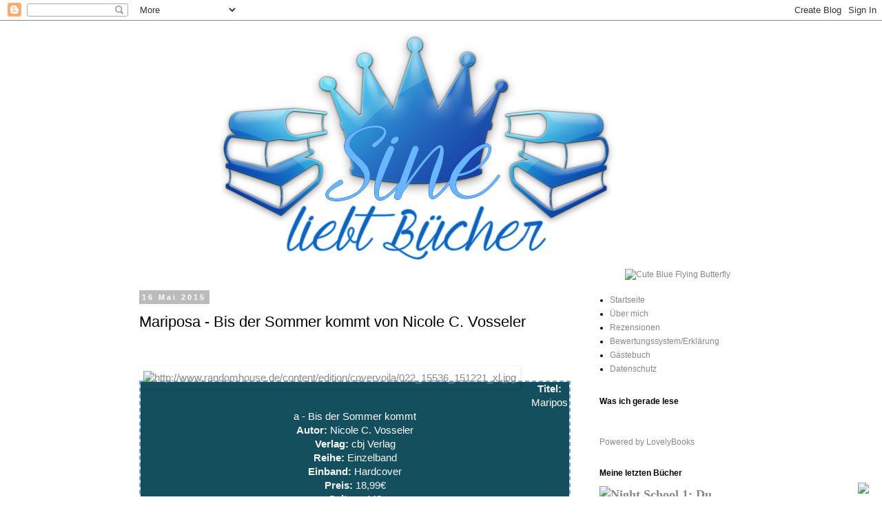

--- FILE ---
content_type: text/html; charset=UTF-8
request_url: http://buecherblumen.blogspot.com/2015/05/mariposa-bis-der-sommer-kommt-von.html
body_size: 25785
content:
<!DOCTYPE html>
<html class='v2' dir='ltr' lang='de'>
<head>
<link href='https://www.blogger.com/static/v1/widgets/4128112664-css_bundle_v2.css' rel='stylesheet' type='text/css'/>
<meta content='width=1100' name='viewport'/>
<meta content='text/html; charset=UTF-8' http-equiv='Content-Type'/>
<meta content='blogger' name='generator'/>
<link href='http://buecherblumen.blogspot.com/favicon.ico' rel='icon' type='image/x-icon'/>
<link href='http://buecherblumen.blogspot.com/2015/05/mariposa-bis-der-sommer-kommt-von.html' rel='canonical'/>
<link rel="alternate" type="application/atom+xml" title="Sine liebt Bücher - Atom" href="http://buecherblumen.blogspot.com/feeds/posts/default" />
<link rel="alternate" type="application/rss+xml" title="Sine liebt Bücher - RSS" href="http://buecherblumen.blogspot.com/feeds/posts/default?alt=rss" />
<link rel="service.post" type="application/atom+xml" title="Sine liebt Bücher - Atom" href="https://www.blogger.com/feeds/4642294340565858763/posts/default" />

<link rel="alternate" type="application/atom+xml" title="Sine liebt Bücher - Atom" href="http://buecherblumen.blogspot.com/feeds/2271169996204171541/comments/default" />
<!--Can't find substitution for tag [blog.ieCssRetrofitLinks]-->
<link href='http://www.randomhouse.de/content/edition/covervoila/022_15536_151221_xl.jpg' rel='image_src'/>
<meta content='http://buecherblumen.blogspot.com/2015/05/mariposa-bis-der-sommer-kommt-von.html' property='og:url'/>
<meta content='Mariposa - Bis der Sommer kommt von Nicole C. Vosseler' property='og:title'/>
<meta content='Hier findet Ihr Rezensionen meistens zu Jugend- und Fantasybüchern und andere buchige Themen.' property='og:description'/>
<meta content='https://lh3.googleusercontent.com/blogger_img_proxy/AEn0k_vxVQlLn-6a9TvaQT6pdJIEaO7o4ZuFlsVh46jLOKxt54CSQwSxrpdd0ypTAwQobU43L14ZEG2MTVWGo0kJxmy5OE8uAO7gLo_S8lxARLkKbzkRusdjCbF8VGYZEIU-cOs9kBKOOpSXTSDQDff9og=w1200-h630-p-k-no-nu' property='og:image'/>
<title>Sine liebt Bücher: Mariposa - Bis der Sommer kommt von Nicole C. Vosseler</title>
<style id='page-skin-1' type='text/css'><!--
/*
-----------------------------------------------
Blogger Template Style
Name:     Simple
Designer: Blogger
URL:      www.blogger.com
----------------------------------------------- */
/* Content
----------------------------------------------- */
body {
font: normal normal 12px 'Trebuchet MS', Trebuchet, sans-serif;
color: #000000;
background: #ffffff none repeat scroll top left;
padding: 0 0 0 0;
}
html body .region-inner {
min-width: 0;
max-width: 100%;
width: auto;
}
h2 {
font-size: 22px;
}
a:link {
text-decoration:none;
color: #888888;
}
a:visited {
text-decoration:none;
color: #888888;
}
a:hover {
text-decoration:underline;
color: #333333;
}
.body-fauxcolumn-outer .fauxcolumn-inner {
background: transparent none repeat scroll top left;
_background-image: none;
}
.body-fauxcolumn-outer .cap-top {
position: absolute;
z-index: 1;
height: 400px;
width: 100%;
}
.body-fauxcolumn-outer .cap-top .cap-left {
width: 100%;
background: transparent none repeat-x scroll top left;
_background-image: none;
}
.content-outer {
-moz-box-shadow: 0 0 0 rgba(0, 0, 0, .15);
-webkit-box-shadow: 0 0 0 rgba(0, 0, 0, .15);
-goog-ms-box-shadow: 0 0 0 #333333;
box-shadow: 0 0 0 rgba(0, 0, 0, .15);
margin-bottom: 1px;
}
.content-inner {
padding: 10px 40px;
}
.content-inner {
background-color: #ffffff;
}
/* Header
----------------------------------------------- */
.header-outer {
background: transparent none repeat-x scroll 0 -400px;
_background-image: none;
}
.Header h1 {
font: normal normal 40px 'Trebuchet MS',Trebuchet,Verdana,sans-serif;
color: #000000;
text-shadow: 0 0 0 rgba(0, 0, 0, .2);
}
.Header h1 a {
color: #000000;
}
.Header .description {
font-size: 18px;
color: #000000;
}
.header-inner .Header .titlewrapper {
padding: 22px 0;
}
.header-inner .Header .descriptionwrapper {
padding: 0 0;
}
/* Tabs
----------------------------------------------- */
.tabs-inner .section:first-child {
border-top: 0 solid rgba(0, 0, 0, 0);
}
.tabs-inner .section:first-child ul {
margin-top: -1px;
border-top: 1px solid rgba(0, 0, 0, 0);
border-left: 1px solid rgba(0, 0, 0, 0);
border-right: 1px solid rgba(0, 0, 0, 0);
}
.tabs-inner .widget ul {
background: transparent none repeat-x scroll 0 -800px;
_background-image: none;
border-bottom: 1px solid rgba(0, 0, 0, 0);
margin-top: 0;
margin-left: -30px;
margin-right: -30px;
}
.tabs-inner .widget li a {
display: inline-block;
padding: .6em 1em;
font: normal normal 12px 'Trebuchet MS', Trebuchet, sans-serif;
color: #000000;
border-left: 1px solid #ffffff;
border-right: 1px solid rgba(0, 0, 0, 0);
}
.tabs-inner .widget li:first-child a {
border-left: none;
}
.tabs-inner .widget li.selected a, .tabs-inner .widget li a:hover {
color: #000000;
background-color: #eeeeee;
text-decoration: none;
}
/* Columns
----------------------------------------------- */
.main-outer {
border-top: 0 solid transparent;
}
.fauxcolumn-left-outer .fauxcolumn-inner {
border-right: 1px solid transparent;
}
.fauxcolumn-right-outer .fauxcolumn-inner {
border-left: 1px solid transparent;
}
/* Headings
----------------------------------------------- */
div.widget > h2,
div.widget h2.title {
margin: 0 0 1em 0;
font: normal bold 12px Arial, Tahoma, Helvetica, FreeSans, sans-serif;
color: #000000;
}
/* Widgets
----------------------------------------------- */
.widget .zippy {
color: #999999;
text-shadow: 2px 2px 1px rgba(0, 0, 0, .1);
}
.widget .popular-posts ul {
list-style: none;
}
/* Posts
----------------------------------------------- */
h2.date-header {
font: normal bold 11px Arial, Tahoma, Helvetica, FreeSans, sans-serif;
}
.date-header span {
background-color: #bbbbbb;
color: #ffffff;
padding: 0.4em;
letter-spacing: 3px;
margin: inherit;
}
.main-inner {
padding-top: 35px;
padding-bottom: 65px;
}
.main-inner .column-center-inner {
padding: 0 0;
}
.main-inner .column-center-inner .section {
margin: 0 1em;
}
.post {
margin: 0 0 45px 0;
}
h3.post-title, .comments h4 {
font: normal normal 22px Arial, Tahoma, Helvetica, FreeSans, sans-serif;
margin: .75em 0 0;
}
.post-body {
font-size: 110%;
line-height: 1.4;
position: relative;
}
.post-body img, .post-body .tr-caption-container, .Profile img, .Image img,
.BlogList .item-thumbnail img {
padding: 2px;
background: rgba(0, 0, 0, 0);
border: 1px solid rgba(0, 0, 0, 0);
-moz-box-shadow: 1px 1px 5px rgba(0, 0, 0, .1);
-webkit-box-shadow: 1px 1px 5px rgba(0, 0, 0, .1);
box-shadow: 1px 1px 5px rgba(0, 0, 0, .1);
}
.post-body img, .post-body .tr-caption-container {
padding: 5px;
}
.post-body .tr-caption-container {
color: #000000;
}
.post-body .tr-caption-container img {
padding: 0;
background: transparent;
border: none;
-moz-box-shadow: 0 0 0 rgba(0, 0, 0, .1);
-webkit-box-shadow: 0 0 0 rgba(0, 0, 0, .1);
box-shadow: 0 0 0 rgba(0, 0, 0, .1);
}
.post-header {
margin: 0 0 1.5em;
line-height: 1.6;
font-size: 90%;
}
.post-footer {
margin: 20px -2px 0;
padding: 5px 10px;
color: #666666;
background-color: #eeeeee;
border-bottom: 1px solid #eeeeee;
line-height: 1.6;
font-size: 90%;
}
#comments .comment-author {
padding-top: 1.5em;
border-top: 1px solid transparent;
background-position: 0 1.5em;
}
#comments .comment-author:first-child {
padding-top: 0;
border-top: none;
}
.avatar-image-container {
margin: .2em 0 0;
}
#comments .avatar-image-container img {
border: 1px solid rgba(0, 0, 0, 0);
}
/* Comments
----------------------------------------------- */
.comments .comments-content .icon.blog-author {
background-repeat: no-repeat;
background-image: url([data-uri]);
}
.comments .comments-content .loadmore a {
border-top: 1px solid #999999;
border-bottom: 1px solid #999999;
}
.comments .comment-thread.inline-thread {
background-color: #eeeeee;
}
.comments .continue {
border-top: 2px solid #999999;
}
/* Accents
---------------------------------------------- */
.section-columns td.columns-cell {
border-left: 1px solid transparent;
}
.blog-pager {
background: transparent url(https://resources.blogblog.com/blogblog/data/1kt/simple/paging_dot.png) repeat-x scroll top center;
}
.blog-pager-older-link, .home-link,
.blog-pager-newer-link {
background-color: #ffffff;
padding: 5px;
}
.footer-outer {
border-top: 1px dashed #bbbbbb;
}
/* Mobile
----------------------------------------------- */
body.mobile  {
background-size: auto;
}
.mobile .body-fauxcolumn-outer {
background: transparent none repeat scroll top left;
}
.mobile .body-fauxcolumn-outer .cap-top {
background-size: 100% auto;
}
.mobile .content-outer {
-webkit-box-shadow: 0 0 3px rgba(0, 0, 0, .15);
box-shadow: 0 0 3px rgba(0, 0, 0, .15);
}
.mobile .tabs-inner .widget ul {
margin-left: 0;
margin-right: 0;
}
.mobile .post {
margin: 0;
}
.mobile .main-inner .column-center-inner .section {
margin: 0;
}
.mobile .date-header span {
padding: 0.1em 10px;
margin: 0 -10px;
}
.mobile h3.post-title {
margin: 0;
}
.mobile .blog-pager {
background: transparent none no-repeat scroll top center;
}
.mobile .footer-outer {
border-top: none;
}
.mobile .main-inner, .mobile .footer-inner {
background-color: #ffffff;
}
.mobile-index-contents {
color: #000000;
}
.mobile-link-button {
background-color: #888888;
}
.mobile-link-button a:link, .mobile-link-button a:visited {
color: #ffffff;
}
.mobile .tabs-inner .section:first-child {
border-top: none;
}
.mobile .tabs-inner .PageList .widget-content {
background-color: #eeeeee;
color: #000000;
border-top: 1px solid rgba(0, 0, 0, 0);
border-bottom: 1px solid rgba(0, 0, 0, 0);
}
.mobile .tabs-inner .PageList .widget-content .pagelist-arrow {
border-left: 1px solid rgba(0, 0, 0, 0);
}

--></style>
<style id='template-skin-1' type='text/css'><!--
body {
min-width: 980px;
}
.content-outer, .content-fauxcolumn-outer, .region-inner {
min-width: 980px;
max-width: 980px;
_width: 980px;
}
.main-inner .columns {
padding-left: 0;
padding-right: 250px;
}
.main-inner .fauxcolumn-center-outer {
left: 0;
right: 250px;
/* IE6 does not respect left and right together */
_width: expression(this.parentNode.offsetWidth -
parseInt("0") -
parseInt("250px") + 'px');
}
.main-inner .fauxcolumn-left-outer {
width: 0;
}
.main-inner .fauxcolumn-right-outer {
width: 250px;
}
.main-inner .column-left-outer {
width: 0;
right: 100%;
margin-left: -0;
}
.main-inner .column-right-outer {
width: 250px;
margin-right: -250px;
}
#layout {
min-width: 0;
}
#layout .content-outer {
min-width: 0;
width: 800px;
}
#layout .region-inner {
min-width: 0;
width: auto;
}
body#layout div.add_widget {
padding: 8px;
}
body#layout div.add_widget a {
margin-left: 32px;
}
--></style>
<link href='https://www.blogger.com/dyn-css/authorization.css?targetBlogID=4642294340565858763&amp;zx=ea43ad58-dc65-4a71-b0d3-b92983b198d7' media='none' onload='if(media!=&#39;all&#39;)media=&#39;all&#39;' rel='stylesheet'/><noscript><link href='https://www.blogger.com/dyn-css/authorization.css?targetBlogID=4642294340565858763&amp;zx=ea43ad58-dc65-4a71-b0d3-b92983b198d7' rel='stylesheet'/></noscript>
<meta name='google-adsense-platform-account' content='ca-host-pub-1556223355139109'/>
<meta name='google-adsense-platform-domain' content='blogspot.com'/>

</head>
<body class='loading variant-simplysimple'>
<div class='navbar section' id='navbar' name='Navbar'><div class='widget Navbar' data-version='1' id='Navbar1'><script type="text/javascript">
    function setAttributeOnload(object, attribute, val) {
      if(window.addEventListener) {
        window.addEventListener('load',
          function(){ object[attribute] = val; }, false);
      } else {
        window.attachEvent('onload', function(){ object[attribute] = val; });
      }
    }
  </script>
<div id="navbar-iframe-container"></div>
<script type="text/javascript" src="https://apis.google.com/js/platform.js"></script>
<script type="text/javascript">
      gapi.load("gapi.iframes:gapi.iframes.style.bubble", function() {
        if (gapi.iframes && gapi.iframes.getContext) {
          gapi.iframes.getContext().openChild({
              url: 'https://www.blogger.com/navbar/4642294340565858763?po\x3d2271169996204171541\x26origin\x3dhttp://buecherblumen.blogspot.com',
              where: document.getElementById("navbar-iframe-container"),
              id: "navbar-iframe"
          });
        }
      });
    </script><script type="text/javascript">
(function() {
var script = document.createElement('script');
script.type = 'text/javascript';
script.src = '//pagead2.googlesyndication.com/pagead/js/google_top_exp.js';
var head = document.getElementsByTagName('head')[0];
if (head) {
head.appendChild(script);
}})();
</script>
</div></div>
<div class='body-fauxcolumns'>
<div class='fauxcolumn-outer body-fauxcolumn-outer'>
<div class='cap-top'>
<div class='cap-left'></div>
<div class='cap-right'></div>
</div>
<div class='fauxborder-left'>
<div class='fauxborder-right'></div>
<div class='fauxcolumn-inner'>
</div>
</div>
<div class='cap-bottom'>
<div class='cap-left'></div>
<div class='cap-right'></div>
</div>
</div>
</div>
<div class='content'>
<div class='content-fauxcolumns'>
<div class='fauxcolumn-outer content-fauxcolumn-outer'>
<div class='cap-top'>
<div class='cap-left'></div>
<div class='cap-right'></div>
</div>
<div class='fauxborder-left'>
<div class='fauxborder-right'></div>
<div class='fauxcolumn-inner'>
</div>
</div>
<div class='cap-bottom'>
<div class='cap-left'></div>
<div class='cap-right'></div>
</div>
</div>
</div>
<div class='content-outer'>
<div class='content-cap-top cap-top'>
<div class='cap-left'></div>
<div class='cap-right'></div>
</div>
<div class='fauxborder-left content-fauxborder-left'>
<div class='fauxborder-right content-fauxborder-right'></div>
<div class='content-inner'>
<header>
<div class='header-outer'>
<div class='header-cap-top cap-top'>
<div class='cap-left'></div>
<div class='cap-right'></div>
</div>
<div class='fauxborder-left header-fauxborder-left'>
<div class='fauxborder-right header-fauxborder-right'></div>
<div class='region-inner header-inner'>
<div class='header section' id='header' name='Header'><div class='widget Header' data-version='1' id='Header1'>
<div id='header-inner'>
<a href='http://buecherblumen.blogspot.com/' style='display: block'>
<img alt='Sine liebt Bücher' height='350px; ' id='Header1_headerimg' src='https://blogger.googleusercontent.com/img/b/R29vZ2xl/AVvXsEhKffUi4ipynEKC_XfLjtlw4CzyIAj9EFlcYJ691MAO2k5DkQ2nVeupG1eQW61UTyjiNgKa3Uy3GyiK-TeiV38xqen_yyY4lRtQX28Fp31LNWTAN_eaJUWPsn9Uqt5u_0b5a6RTtwdj_JCS/s1600/SineHeader.png' style='display: block' width='860px; '/>
</a>
</div>
</div></div>
</div>
</div>
<div class='header-cap-bottom cap-bottom'>
<div class='cap-left'></div>
<div class='cap-right'></div>
</div>
</div>
</header>
<div class='tabs-outer'>
<div class='tabs-cap-top cap-top'>
<div class='cap-left'></div>
<div class='cap-right'></div>
</div>
<div class='fauxborder-left tabs-fauxborder-left'>
<div class='fauxborder-right tabs-fauxborder-right'></div>
<div class='region-inner tabs-inner'>
<div class='tabs section' id='crosscol' name='Spaltenübergreifend'><div class='widget HTML' data-version='1' id='HTML4'>
<div class='widget-content'>
<style type="text/css">body, a:hover {cursor: url(http://cur.cursors-4u.net/nature/nat-4/nat322.ani), url(http://cur.cursors-4u.net/nature/nat-4/nat322.png), progress;}</style><a href="http://www.cursors-4u.com/cursor/2008/11/21/cute-blue-fying-butterfly.html" target="_blank" title="Cute Blue Flying Butterfly"><img src="http://cur.cursors-4u.net/cursor.png" border="0" alt="Cute Blue Flying Butterfly" style="position:absolute; top: 0px; right: 0px;" /></a>
</div>
<div class='clear'></div>
</div></div>
<div class='tabs no-items section' id='crosscol-overflow' name='Cross-Column 2'></div>
</div>
</div>
<div class='tabs-cap-bottom cap-bottom'>
<div class='cap-left'></div>
<div class='cap-right'></div>
</div>
</div>
<div class='main-outer'>
<div class='main-cap-top cap-top'>
<div class='cap-left'></div>
<div class='cap-right'></div>
</div>
<div class='fauxborder-left main-fauxborder-left'>
<div class='fauxborder-right main-fauxborder-right'></div>
<div class='region-inner main-inner'>
<div class='columns fauxcolumns'>
<div class='fauxcolumn-outer fauxcolumn-center-outer'>
<div class='cap-top'>
<div class='cap-left'></div>
<div class='cap-right'></div>
</div>
<div class='fauxborder-left'>
<div class='fauxborder-right'></div>
<div class='fauxcolumn-inner'>
</div>
</div>
<div class='cap-bottom'>
<div class='cap-left'></div>
<div class='cap-right'></div>
</div>
</div>
<div class='fauxcolumn-outer fauxcolumn-left-outer'>
<div class='cap-top'>
<div class='cap-left'></div>
<div class='cap-right'></div>
</div>
<div class='fauxborder-left'>
<div class='fauxborder-right'></div>
<div class='fauxcolumn-inner'>
</div>
</div>
<div class='cap-bottom'>
<div class='cap-left'></div>
<div class='cap-right'></div>
</div>
</div>
<div class='fauxcolumn-outer fauxcolumn-right-outer'>
<div class='cap-top'>
<div class='cap-left'></div>
<div class='cap-right'></div>
</div>
<div class='fauxborder-left'>
<div class='fauxborder-right'></div>
<div class='fauxcolumn-inner'>
</div>
</div>
<div class='cap-bottom'>
<div class='cap-left'></div>
<div class='cap-right'></div>
</div>
</div>
<!-- corrects IE6 width calculation -->
<div class='columns-inner'>
<div class='column-center-outer'>
<div class='column-center-inner'>
<div class='main section' id='main' name='Hauptbereich'><div class='widget Blog' data-version='1' id='Blog1'>
<div class='blog-posts hfeed'>

          <div class="date-outer">
        
<h2 class='date-header'><span>16 Mai 2015</span></h2>

          <div class="date-posts">
        
<div class='post-outer'>
<div class='post hentry uncustomized-post-template' itemprop='blogPost' itemscope='itemscope' itemtype='http://schema.org/BlogPosting'>
<meta content='http://www.randomhouse.de/content/edition/covervoila/022_15536_151221_xl.jpg' itemprop='image_url'/>
<meta content='4642294340565858763' itemprop='blogId'/>
<meta content='2271169996204171541' itemprop='postId'/>
<a name='2271169996204171541'></a>
<h3 class='post-title entry-title' itemprop='name'>
Mariposa - Bis der Sommer kommt von Nicole C. Vosseler
</h3>
<div class='post-header'>
<div class='post-header-line-1'></div>
</div>
<div class='post-body entry-content' id='post-body-2271169996204171541' itemprop='description articleBody'>
<div style="text-align: right;">
<div style="text-align: left;">
</div>
<div style="text-align: start;">
<div style="text-align: center;">
</div>
</div>
</div>
<div style="text-align: center;">
</div>
<div style="text-align: center;">
<br />
<span class="post-author vcard"><span class="fn">
</span>
</span>


</div>
<div style="text-align: center;">
</div>
<div style="text-align: center;">
</div>
<div style="text-align: center;">
</div>
<div style="text-align: center;">
</div>
<div style="text-align: center;">
</div>
<br />
<div style="text-align: center;">
<div class="post-body entry-content" id="post-body-2799030195541785801">
<a href="http://www.randomhouse.de/content/edition/covervoila/022_15536_151221_xl.jpg" imageanchor="1" style="clear: left; float: left; margin-bottom: 1em; margin-right: 1em;"><img alt="http://www.randomhouse.de/content/edition/covervoila/022_15536_151221_xl.jpg" border="0" src="http://www.randomhouse.de/content/edition/covervoila/022_15536_151221_xl.jpg" /></a><br />
<div style="border: 2px dashed rgb(111, 168, 220);">
<div style="background-color: #134f5c; background-position: initial initial; background-repeat: initial initial;">
</div>
<div style="background-color: #134f5c; background-position: initial initial; background-repeat: initial initial;">
</div>
<div style="background-color: #134f5c; background-position: initial initial; background-repeat: initial initial;">
<span style="color: #f3f3f3;"><span style="font-family: &quot;Helvetica Neue&quot;,Arial,Helvetica,sans-serif;"><b>Titel:</b> </span></span><span style="font-family: &quot;Helvetica Neue&quot;,Arial,Helvetica,sans-serif;"><span style="color: white;">Mariposa - Bis der Sommer kommt</span></span><br />
<span style="font-family: &quot;Helvetica Neue&quot;,Arial,Helvetica,sans-serif;"><span style="color: #f3f3f3;"><b>Autor:</b> </span><span style="color: white;">Nicole C. Vosseler<br />
<b>Verlag:</b> cbj Verlag</span></span><br />
<span style="color: #f3f3f3;"><span style="font-family: &quot;Helvetica Neue&quot;,Arial,Helvetica,sans-serif;"><b>Reihe:</b> Einzelband</span></span><br />
<span style="color: #f3f3f3;"><span style="font-family: &quot;Helvetica Neue&quot;,Arial,Helvetica,sans-serif;"><b>Einband: </b></span></span><span style="color: white;"><span style="font-family: &quot;Helvetica Neue&quot;,Arial,Helvetica,sans-serif;">Hardcover</span></span><br />
<span style="color: #f3f3f3;"><span style="font-family: &quot;Helvetica Neue&quot;,Arial,Helvetica,sans-serif;"><b>Preis:</b> 18,99&#8364; </span></span></div>
<div style="background-color: #134f5c; background-position: initial initial; background-repeat: initial initial;">
<span style="color: #f3f3f3;"><span style="font-family: &quot;Helvetica Neue&quot;,Arial,Helvetica,sans-serif;"><b>Seiten: </b>448</span></span><br />
<span style="color: #f3f3f3;"><span style="font-family: &quot;Helvetica Neue&quot;,Arial,Helvetica,sans-serif;"><b>Meine Wertung:</b>&nbsp;<b>5</b>&nbsp;von 5 Punkte</span></span></div>
<div style="background-color: #134f5c; background-position: initial initial; background-repeat: initial initial;">
</div>
<div style="background-color: #134f5c; background-position: initial initial; background-repeat: initial initial;">
</div>
</div>
<span style="font-family: &quot;Helvetica Neue&quot;,Arial,Helvetica,sans-serif;"><br />
</span> </div>
</div>
<div style="text-align: right;">
<br /></div>
<div style="text-align: right;">
</div>
<a name="more"></a><br />
<br />
<div style="text-align: center;">
<div class="separator" style="clear: both; text-align: center;">
<a href="https://blogger.googleusercontent.com/img/b/R29vZ2xl/AVvXsEiYIe1ipXJpPt6VxR03CGtseuxEh2vY9em7NMxcB50oU9ol4YpSR6ypqLn1TYgv5YxcQc1L1p4bWk12pB3vt8qcKOZQJwj_6rEJpEDEWvyrII5GGGIq8xqpFbR0Oj7Rsxt8fVtaoZ4hgrwt/s1600/Fazit+Sine.png" imageanchor="1" style="margin-left: 1em; margin-right: 1em;"><img border="0" height="124" src="https://blogger.googleusercontent.com/img/b/R29vZ2xl/AVvXsEiYIe1ipXJpPt6VxR03CGtseuxEh2vY9em7NMxcB50oU9ol4YpSR6ypqLn1TYgv5YxcQc1L1p4bWk12pB3vt8qcKOZQJwj_6rEJpEDEWvyrII5GGGIq8xqpFbR0Oj7Rsxt8fVtaoZ4hgrwt/s320/Fazit+Sine.png" width="320" /></a></div>
<br /></div>
<div style="text-align: center;">
Die Geschichte zwischen Nessa und Jake ist wunderschön, so wie ein Schmetterling und auch so leicht. Ich habe den Kopf in diese Buch gesteckt und gehofft, das ich nie wieder aufwache.</div>
<div style="text-align: center;">
<br /></div>
<div style="text-align: center;">
<div class="separator" style="clear: both; text-align: center;">
<a href="https://blogger.googleusercontent.com/img/b/R29vZ2xl/AVvXsEi4RZJyHMfZrHHNUk9YMflWb5acFVGO9ELU-pZm5eu2qlFFDTpj2uAibwAyO3OhSxZgA-SO3uJvWTV79fTHI-agCxlTwmI_w95eosqN8Ud7UjjMDXDOjnsjjeRYWvee_fm7EKrkmNpjw-Ln/s1600/Klappentext+Sine.png" imageanchor="1" style="margin-left: 1em; margin-right: 1em;"><img border="0" height="124" src="https://blogger.googleusercontent.com/img/b/R29vZ2xl/AVvXsEi4RZJyHMfZrHHNUk9YMflWb5acFVGO9ELU-pZm5eu2qlFFDTpj2uAibwAyO3OhSxZgA-SO3uJvWTV79fTHI-agCxlTwmI_w95eosqN8Ud7UjjMDXDOjnsjjeRYWvee_fm7EKrkmNpjw-Ln/s320/Klappentext+Sine.png" width="320" /></a></div>
</div>
<blockquote class="tr_bq">
"<b>Ein Flügelschlag in eine andere Welt&nbsp;</b></blockquote>
<blockquote class="tr_bq">
Jake ist auf die schiefe Bahn geraten und muss seinen Community Service in Mariposa antreten, einem gottverlassenen Ort am Rande des Yosemite-Parks in Kalifornien. Dort trifft er auf Nessa, ein sonderbares Mädchen mit roten Haaren, weißer Haut und dunklen Augen. Sie lebt mit ihrer Familie zurückgezogen im Wald, und obwohl sich Jake über sie lustig macht, bekommt er sie nicht mehr aus dem Kopf. Ganz offensichtlich erwidert sie seine Gefühle, doch ihre Familie und die ganze Kommune, der sie angehört, sind strikt dagegen, dass die beiden sich treffen. Denn Nessa ist tatsächlich nicht ganz von dieser Welt &#8230;"</blockquote>
<div style="text-align: center;">
<div class="separator" style="clear: both; text-align: center;">
<a href="https://blogger.googleusercontent.com/img/b/R29vZ2xl/AVvXsEg6waZuFlR2rmxJXsqo7Av9K-SfhaQCaqo2s_NyhJ8avgHtnS7Jyg_9ywokqooCQ1iqTR2QlUWKsPkm_JcCsO_59eK3dclV6U5jnC8kbuJPBWNkMY6HfnOJzPE4tZF46hMJ_jxKBDUp6Gzv/s1600/Bewertung+Sine.png" imageanchor="1" style="margin-left: 1em; margin-right: 1em;"><img border="0" height="124" src="https://blogger.googleusercontent.com/img/b/R29vZ2xl/AVvXsEg6waZuFlR2rmxJXsqo7Av9K-SfhaQCaqo2s_NyhJ8avgHtnS7Jyg_9ywokqooCQ1iqTR2QlUWKsPkm_JcCsO_59eK3dclV6U5jnC8kbuJPBWNkMY6HfnOJzPE4tZF46hMJ_jxKBDUp6Gzv/s320/Bewertung+Sine.png" width="320" /></a></div>
<br /></div>
<div style="text-align: center;">
Jake und Nessa. Nessa und Jake.<br />
Was soll ich sagen. Ich liebe sie.<br />
<br />
Nessa ist ein wunderbares Geschöpf. Sie ist so unverbraucht und neu in der Welt. Sie und ihre Kommune wurden vor den Rest der Welt ferngehalten. Sie ist nicht ganz von dieser Welt. Immer mehr gerate ich in Ihren Strudel. Erfahre Geheimnisse über sie und die Kommune und denke mir meinen Teil dazu. Nessa hat eine sehr gute Beobachtungsgabe und ist so gar nicht zickig. Sie ist wie ein kleines Kind in einer Welt, die sich nicht kennt und erfreut sich an vielen, z. B. Schokolade. Ja wer liebt sie nicht. Ich mochte Nessa einfach unglaublich gerne. Sie wäre sicherlich eine gute Freundin.<br />
<br />
Jake ist eher verschlossen und wütend auf die Welt. In vielen Situationen reagiert er falsch aber von Josh und Nessa lernt er, dass es noch was anderes gibt, außer diese Wut. Das man alles neu erlenen kann. Er reagiert am Anfang immer nach seinem alt bekannten Muster und merkt schnell, das er so nicht weiterkommt. Er ist auch eher so der harte Typ oder tut wenigstens so. Durch Nessa wird er unendlich weicher.<br />
<br />
Hayden hat mich das ganze Buch total irritiert. Ich fand ihn sympathisch, aber unergründlich. Er war für mich total geheimnisvoll. Josh habe ich gleich von Anfang an ins Herz geschlossen, man merkt gar nicht, dass er noch gar nicht so alt ist. Er wirkt so weise und hilft Jake auf seine Weise.<br />
Und auch die anderen Bewohner waren alle sehr herzlich und haben Jake sehr gut aufgenommen.<br />
<br />
Dieses Buch lädt zum Träumen ein. Ich finde es einfach wunderschön geschrieben. Es steckt so viel Gefühl der Autorin in diesem Buch, auch weil sie Mariposa besucht hat.<br />
<br />
Das Buch wird jeweils aus der Sicht von Nessa oder Jake erzählt. Es ist so süß was beide so denken. Ich begleite beide so unglaublich gerne. Der Schreibstil ist auch sehr detailliert und verträumt. Ich liebe es wie die Autorin sich ausdrückt, es ist so märchenhaft.<br />
<br />
Das Cover ist total liebevoll gestaltet und ich fand es vom ersten Augenblick als ich es in der Hand hielt, einfach total schön. Es lässt mich an Sommer denken. Das Mädchen auf dem Cover lässt mich an Nessa denken, die mich mit ihrer Freude ansteckt.<br />
<br />
Das Buch erhält von mir 5 von 5 Punkten<br />
<a href="https://blogger.googleusercontent.com/img/b/R29vZ2xl/AVvXsEg0L1PC9p7Iw2ckcwAOfjPDvWTtafR3mcqNlTNUqHA2ABY6qtBkOkcQ685TnaKOPZr6b6z4sc6At3dcz_IyZ2YEtBqXCrSvFwFj7bwVeImnV53gxGPRhrUPpvV8T8bub9XRUQ_S_q4vmC0-/s1600/Sine+Punkte+5.png" imageanchor="1" style="margin-left: 1em; margin-right: 1em;"><img border="0" height="116" src="https://blogger.googleusercontent.com/img/b/R29vZ2xl/AVvXsEg0L1PC9p7Iw2ckcwAOfjPDvWTtafR3mcqNlTNUqHA2ABY6qtBkOkcQ685TnaKOPZr6b6z4sc6At3dcz_IyZ2YEtBqXCrSvFwFj7bwVeImnV53gxGPRhrUPpvV8T8bub9XRUQ_S_q4vmC0-/s640/Sine+Punkte+5.png" width="640" /></a><br />
<div class="separator" style="clear: both; text-align: center;">
<br /></div>
<div class="separator" style="clear: both; text-align: center;">
Vielen Dank für dieses tolle Buch an den cbj Verlag.</div>
</div>
<div style='clear: both;'></div>
</div>
<div class='post-footer'>
<div class='post-footer-line post-footer-line-1'>
<span class='post-author vcard'>
Eingestellt von
<span class='fn' itemprop='author' itemscope='itemscope' itemtype='http://schema.org/Person'>
<meta content='https://www.blogger.com/profile/07595840166316480451' itemprop='url'/>
<a class='g-profile' href='https://www.blogger.com/profile/07595840166316480451' rel='author' title='author profile'>
<span itemprop='name'>Sine</span>
</a>
</span>
</span>
<span class='post-timestamp'>
um
<meta content='http://buecherblumen.blogspot.com/2015/05/mariposa-bis-der-sommer-kommt-von.html' itemprop='url'/>
<a class='timestamp-link' href='http://buecherblumen.blogspot.com/2015/05/mariposa-bis-der-sommer-kommt-von.html' rel='bookmark' title='permanent link'><abbr class='published' itemprop='datePublished' title='2015-05-16T15:38:00+02:00'>15:38</abbr></a>
</span>
<span class='post-comment-link'>
</span>
<span class='post-icons'>
<span class='item-control blog-admin pid-607721733'>
<a href='https://www.blogger.com/post-edit.g?blogID=4642294340565858763&postID=2271169996204171541&from=pencil' title='Post bearbeiten'>
<img alt='' class='icon-action' height='18' src='https://resources.blogblog.com/img/icon18_edit_allbkg.gif' width='18'/>
</a>
</span>
</span>
<div class='post-share-buttons goog-inline-block'>
<a class='goog-inline-block share-button sb-email' href='https://www.blogger.com/share-post.g?blogID=4642294340565858763&postID=2271169996204171541&target=email' target='_blank' title='Diesen Post per E-Mail versenden'><span class='share-button-link-text'>Diesen Post per E-Mail versenden</span></a><a class='goog-inline-block share-button sb-blog' href='https://www.blogger.com/share-post.g?blogID=4642294340565858763&postID=2271169996204171541&target=blog' onclick='window.open(this.href, "_blank", "height=270,width=475"); return false;' target='_blank' title='BlogThis!'><span class='share-button-link-text'>BlogThis!</span></a><a class='goog-inline-block share-button sb-twitter' href='https://www.blogger.com/share-post.g?blogID=4642294340565858763&postID=2271169996204171541&target=twitter' target='_blank' title='Auf X teilen'><span class='share-button-link-text'>Auf X teilen</span></a><a class='goog-inline-block share-button sb-facebook' href='https://www.blogger.com/share-post.g?blogID=4642294340565858763&postID=2271169996204171541&target=facebook' onclick='window.open(this.href, "_blank", "height=430,width=640"); return false;' target='_blank' title='In Facebook freigeben'><span class='share-button-link-text'>In Facebook freigeben</span></a><a class='goog-inline-block share-button sb-pinterest' href='https://www.blogger.com/share-post.g?blogID=4642294340565858763&postID=2271169996204171541&target=pinterest' target='_blank' title='Auf Pinterest teilen'><span class='share-button-link-text'>Auf Pinterest teilen</span></a>
</div>
</div>
<div class='post-footer-line post-footer-line-2'>
<span class='post-labels'>
Labels:
<a href='http://buecherblumen.blogspot.com/search/label/Top' rel='tag'>Top</a>
</span>
</div>
<div class='post-footer-line post-footer-line-3'>
<span class='post-location'>
</span>
</div>
</div>
</div>
<div class='comments' id='comments'>
<a name='comments'></a>
<h4>4 Kommentare:</h4>
<div class='comments-content'>
<script async='async' src='' type='text/javascript'></script>
<script type='text/javascript'>
    (function() {
      var items = null;
      var msgs = null;
      var config = {};

// <![CDATA[
      var cursor = null;
      if (items && items.length > 0) {
        cursor = parseInt(items[items.length - 1].timestamp) + 1;
      }

      var bodyFromEntry = function(entry) {
        var text = (entry &&
                    ((entry.content && entry.content.$t) ||
                     (entry.summary && entry.summary.$t))) ||
            '';
        if (entry && entry.gd$extendedProperty) {
          for (var k in entry.gd$extendedProperty) {
            if (entry.gd$extendedProperty[k].name == 'blogger.contentRemoved') {
              return '<span class="deleted-comment">' + text + '</span>';
            }
          }
        }
        return text;
      }

      var parse = function(data) {
        cursor = null;
        var comments = [];
        if (data && data.feed && data.feed.entry) {
          for (var i = 0, entry; entry = data.feed.entry[i]; i++) {
            var comment = {};
            // comment ID, parsed out of the original id format
            var id = /blog-(\d+).post-(\d+)/.exec(entry.id.$t);
            comment.id = id ? id[2] : null;
            comment.body = bodyFromEntry(entry);
            comment.timestamp = Date.parse(entry.published.$t) + '';
            if (entry.author && entry.author.constructor === Array) {
              var auth = entry.author[0];
              if (auth) {
                comment.author = {
                  name: (auth.name ? auth.name.$t : undefined),
                  profileUrl: (auth.uri ? auth.uri.$t : undefined),
                  avatarUrl: (auth.gd$image ? auth.gd$image.src : undefined)
                };
              }
            }
            if (entry.link) {
              if (entry.link[2]) {
                comment.link = comment.permalink = entry.link[2].href;
              }
              if (entry.link[3]) {
                var pid = /.*comments\/default\/(\d+)\?.*/.exec(entry.link[3].href);
                if (pid && pid[1]) {
                  comment.parentId = pid[1];
                }
              }
            }
            comment.deleteclass = 'item-control blog-admin';
            if (entry.gd$extendedProperty) {
              for (var k in entry.gd$extendedProperty) {
                if (entry.gd$extendedProperty[k].name == 'blogger.itemClass') {
                  comment.deleteclass += ' ' + entry.gd$extendedProperty[k].value;
                } else if (entry.gd$extendedProperty[k].name == 'blogger.displayTime') {
                  comment.displayTime = entry.gd$extendedProperty[k].value;
                }
              }
            }
            comments.push(comment);
          }
        }
        return comments;
      };

      var paginator = function(callback) {
        if (hasMore()) {
          var url = config.feed + '?alt=json&v=2&orderby=published&reverse=false&max-results=50';
          if (cursor) {
            url += '&published-min=' + new Date(cursor).toISOString();
          }
          window.bloggercomments = function(data) {
            var parsed = parse(data);
            cursor = parsed.length < 50 ? null
                : parseInt(parsed[parsed.length - 1].timestamp) + 1
            callback(parsed);
            window.bloggercomments = null;
          }
          url += '&callback=bloggercomments';
          var script = document.createElement('script');
          script.type = 'text/javascript';
          script.src = url;
          document.getElementsByTagName('head')[0].appendChild(script);
        }
      };
      var hasMore = function() {
        return !!cursor;
      };
      var getMeta = function(key, comment) {
        if ('iswriter' == key) {
          var matches = !!comment.author
              && comment.author.name == config.authorName
              && comment.author.profileUrl == config.authorUrl;
          return matches ? 'true' : '';
        } else if ('deletelink' == key) {
          return config.baseUri + '/comment/delete/'
               + config.blogId + '/' + comment.id;
        } else if ('deleteclass' == key) {
          return comment.deleteclass;
        }
        return '';
      };

      var replybox = null;
      var replyUrlParts = null;
      var replyParent = undefined;

      var onReply = function(commentId, domId) {
        if (replybox == null) {
          // lazily cache replybox, and adjust to suit this style:
          replybox = document.getElementById('comment-editor');
          if (replybox != null) {
            replybox.height = '250px';
            replybox.style.display = 'block';
            replyUrlParts = replybox.src.split('#');
          }
        }
        if (replybox && (commentId !== replyParent)) {
          replybox.src = '';
          document.getElementById(domId).insertBefore(replybox, null);
          replybox.src = replyUrlParts[0]
              + (commentId ? '&parentID=' + commentId : '')
              + '#' + replyUrlParts[1];
          replyParent = commentId;
        }
      };

      var hash = (window.location.hash || '#').substring(1);
      var startThread, targetComment;
      if (/^comment-form_/.test(hash)) {
        startThread = hash.substring('comment-form_'.length);
      } else if (/^c[0-9]+$/.test(hash)) {
        targetComment = hash.substring(1);
      }

      // Configure commenting API:
      var configJso = {
        'maxDepth': config.maxThreadDepth
      };
      var provider = {
        'id': config.postId,
        'data': items,
        'loadNext': paginator,
        'hasMore': hasMore,
        'getMeta': getMeta,
        'onReply': onReply,
        'rendered': true,
        'initComment': targetComment,
        'initReplyThread': startThread,
        'config': configJso,
        'messages': msgs
      };

      var render = function() {
        if (window.goog && window.goog.comments) {
          var holder = document.getElementById('comment-holder');
          window.goog.comments.render(holder, provider);
        }
      };

      // render now, or queue to render when library loads:
      if (window.goog && window.goog.comments) {
        render();
      } else {
        window.goog = window.goog || {};
        window.goog.comments = window.goog.comments || {};
        window.goog.comments.loadQueue = window.goog.comments.loadQueue || [];
        window.goog.comments.loadQueue.push(render);
      }
    })();
// ]]>
  </script>
<div id='comment-holder'>
<div class="comment-thread toplevel-thread"><ol id="top-ra"><li class="comment" id="c4280832729090818201"><div class="avatar-image-container"><img src="//blogger.googleusercontent.com/img/b/R29vZ2xl/AVvXsEjg6Ex5hggjG-ETyX9APDWm0tco27Z1sobQEvzpcLhbejTeFAtUK-vvBMWavgAqOT3WiDRW-EeW6DSCjkZaLx09IYqFYd2nCG6eFISA-k9ulaxo2Y6fSdNBgoE00cZVmWU/s45-c/lala4..jpg" alt=""/></div><div class="comment-block"><div class="comment-header"><cite class="user"><a href="https://www.blogger.com/profile/09434271631440816449" rel="nofollow">Liss</a></cite><span class="icon user "></span><span class="datetime secondary-text"><a rel="nofollow" href="http://buecherblumen.blogspot.com/2015/05/mariposa-bis-der-sommer-kommt-von.html?showComment=1432849410727#c4280832729090818201">28. Mai 2015 um 23:43</a></span></div><p class="comment-content">Hach deine Worte klingen so schön und beschreiben genau diese Atmosphäre, die dieses Buch ausstrahlt und lässt mich direkt wieder drin leben. Ich war auch fasziniert von den beiden Charakteren.Und ja das Cover! Ein Augenschmaus. &#9829;<br><br>Ganz liebe kuschelige Grüße! &#9829;</p><span class="comment-actions secondary-text"><a class="comment-reply" target="_self" data-comment-id="4280832729090818201">Antworten</a><span class="item-control blog-admin blog-admin pid-1120643470"><a target="_self" href="https://www.blogger.com/comment/delete/4642294340565858763/4280832729090818201">Löschen</a></span></span></div><div class="comment-replies"><div id="c4280832729090818201-rt" class="comment-thread inline-thread"><span class="thread-toggle thread-expanded"><span class="thread-arrow"></span><span class="thread-count"><a target="_self">Antworten</a></span></span><ol id="c4280832729090818201-ra" class="thread-chrome thread-expanded"><div><li class="comment" id="c2166229135165227145"><div class="avatar-image-container"><img src="//www.blogger.com/img/blogger_logo_round_35.png" alt=""/></div><div class="comment-block"><div class="comment-header"><cite class="user"><a href="https://www.blogger.com/profile/07595840166316480451" rel="nofollow">Sine</a></cite><span class="icon user blog-author"></span><span class="datetime secondary-text"><a rel="nofollow" href="http://buecherblumen.blogspot.com/2015/05/mariposa-bis-der-sommer-kommt-von.html?showComment=1432905897090#c2166229135165227145">29. Mai 2015 um 15:24</a></span></div><p class="comment-content">Hey Liss :)<br><br>haha das ist ja schön ;) Es war ja auch ein sehr schönes Buch ;)<br><br>Liebste Grüße</p><span class="comment-actions secondary-text"><span class="item-control blog-admin blog-admin pid-607721733"><a target="_self" href="https://www.blogger.com/comment/delete/4642294340565858763/2166229135165227145">Löschen</a></span></span></div><div class="comment-replies"><div id="c2166229135165227145-rt" class="comment-thread inline-thread hidden"><span class="thread-toggle thread-expanded"><span class="thread-arrow"></span><span class="thread-count"><a target="_self">Antworten</a></span></span><ol id="c2166229135165227145-ra" class="thread-chrome thread-expanded"><div></div><div id="c2166229135165227145-continue" class="continue"><a class="comment-reply" target="_self" data-comment-id="2166229135165227145">Antworten</a></div></ol></div></div><div class="comment-replybox-single" id="c2166229135165227145-ce"></div></li></div><div id="c4280832729090818201-continue" class="continue"><a class="comment-reply" target="_self" data-comment-id="4280832729090818201">Antworten</a></div></ol></div></div><div class="comment-replybox-single" id="c4280832729090818201-ce"></div></li><li class="comment" id="c7520032119174936639"><div class="avatar-image-container"><img src="//www.blogger.com/img/blogger_logo_round_35.png" alt=""/></div><div class="comment-block"><div class="comment-header"><cite class="user"><a href="https://www.blogger.com/profile/02191746315779736029" rel="nofollow">Romantic Bookfan</a></cite><span class="icon user "></span><span class="datetime secondary-text"><a rel="nofollow" href="http://buecherblumen.blogspot.com/2015/05/mariposa-bis-der-sommer-kommt-von.html?showComment=1432903869234#c7520032119174936639">29. Mai 2015 um 14:51</a></span></div><p class="comment-content">Ich fand das Buch auch wunderschön und hab jede Seite genossen!!!<br>Toll, dass es noch mehr begeisterte Leser gibt!<br><br>LG Desiree</p><span class="comment-actions secondary-text"><a class="comment-reply" target="_self" data-comment-id="7520032119174936639">Antworten</a><span class="item-control blog-admin blog-admin pid-950576297"><a target="_self" href="https://www.blogger.com/comment/delete/4642294340565858763/7520032119174936639">Löschen</a></span></span></div><div class="comment-replies"><div id="c7520032119174936639-rt" class="comment-thread inline-thread"><span class="thread-toggle thread-expanded"><span class="thread-arrow"></span><span class="thread-count"><a target="_self">Antworten</a></span></span><ol id="c7520032119174936639-ra" class="thread-chrome thread-expanded"><div><li class="comment" id="c8120518668206662753"><div class="avatar-image-container"><img src="//www.blogger.com/img/blogger_logo_round_35.png" alt=""/></div><div class="comment-block"><div class="comment-header"><cite class="user"><a href="https://www.blogger.com/profile/07595840166316480451" rel="nofollow">Sine</a></cite><span class="icon user blog-author"></span><span class="datetime secondary-text"><a rel="nofollow" href="http://buecherblumen.blogspot.com/2015/05/mariposa-bis-der-sommer-kommt-von.html?showComment=1432905950425#c8120518668206662753">29. Mai 2015 um 15:25</a></span></div><p class="comment-content">Hey Desiree :)<br><br>ich habe es ja in einer Leserunde mit der Autorin gelesen und alle fanden das Buch ganz gut, ich bin ja sehr begeistert. Habe auch noch nichts anderes gehört ;)<br><br>Liebste Grüße</p><span class="comment-actions secondary-text"><span class="item-control blog-admin blog-admin pid-607721733"><a target="_self" href="https://www.blogger.com/comment/delete/4642294340565858763/8120518668206662753">Löschen</a></span></span></div><div class="comment-replies"><div id="c8120518668206662753-rt" class="comment-thread inline-thread hidden"><span class="thread-toggle thread-expanded"><span class="thread-arrow"></span><span class="thread-count"><a target="_self">Antworten</a></span></span><ol id="c8120518668206662753-ra" class="thread-chrome thread-expanded"><div></div><div id="c8120518668206662753-continue" class="continue"><a class="comment-reply" target="_self" data-comment-id="8120518668206662753">Antworten</a></div></ol></div></div><div class="comment-replybox-single" id="c8120518668206662753-ce"></div></li></div><div id="c7520032119174936639-continue" class="continue"><a class="comment-reply" target="_self" data-comment-id="7520032119174936639">Antworten</a></div></ol></div></div><div class="comment-replybox-single" id="c7520032119174936639-ce"></div></li></ol><div id="top-continue" class="continue"><a class="comment-reply" target="_self">Kommentar hinzufügen</a></div><div class="comment-replybox-thread" id="top-ce"></div><div class="loadmore hidden" data-post-id="2271169996204171541"><a target="_self">Weitere laden...</a></div></div>
</div>
</div>
<p class='comment-footer'>
<div class='comment-form'>
<a name='comment-form'></a>
<p>
</p>
<a href='https://www.blogger.com/comment/frame/4642294340565858763?po=2271169996204171541&hl=de&saa=85391&origin=http://buecherblumen.blogspot.com' id='comment-editor-src'></a>
<iframe allowtransparency='true' class='blogger-iframe-colorize blogger-comment-from-post' frameborder='0' height='410px' id='comment-editor' name='comment-editor' src='' width='100%'></iframe>
<script src='https://www.blogger.com/static/v1/jsbin/1345082660-comment_from_post_iframe.js' type='text/javascript'></script>
<script type='text/javascript'>
      BLOG_CMT_createIframe('https://www.blogger.com/rpc_relay.html');
    </script>
</div>
</p>
<div id='backlinks-container'>
<div id='Blog1_backlinks-container'>
</div>
</div>
</div>
</div>

        </div></div>
      
</div>
<div class='blog-pager' id='blog-pager'>
<span id='blog-pager-newer-link'>
<a class='blog-pager-newer-link' href='http://buecherblumen.blogspot.com/2015/05/ein-neues-design-xd.html' id='Blog1_blog-pager-newer-link' title='Neuerer Post'>Neuerer Post</a>
</span>
<span id='blog-pager-older-link'>
<a class='blog-pager-older-link' href='http://buecherblumen.blogspot.com/2015/05/mein-herz-und-andere-schwarze-locher.html' id='Blog1_blog-pager-older-link' title='Älterer Post'>Älterer Post</a>
</span>
<a class='home-link' href='http://buecherblumen.blogspot.com/'>Startseite</a>
</div>
<div class='clear'></div>
<div class='post-feeds'>
<div class='feed-links'>
Abonnieren
<a class='feed-link' href='http://buecherblumen.blogspot.com/feeds/2271169996204171541/comments/default' target='_blank' type='application/atom+xml'>Kommentare zum Post (Atom)</a>
</div>
</div>
</div></div>
</div>
</div>
<div class='column-left-outer'>
<div class='column-left-inner'>
<aside>
</aside>
</div>
</div>
<div class='column-right-outer'>
<div class='column-right-inner'>
<aside>
<div class='sidebar section' id='sidebar-right-1'><div class='widget PageList' data-version='1' id='PageList2'>
<div class='widget-content'>
<ul>
<li>
<a href='http://buecherblumen.blogspot.com/'>Startseite</a>
</li>
<li>
<a href='http://buecherblumen.blogspot.com/p/uber-mich_8.html'>Über mich</a>
</li>
<li>
<a href='http://buecherblumen.blogspot.com/p/rezi.html'>Rezensionen</a>
</li>
<li>
<a href='http://buecherblumen.blogspot.com/p/bewertungenssystem.html'>Bewertungssystem/Erklärung</a>
</li>
<li>
<a href='http://buecherblumen.blogspot.com/p/gastebuch.html'>Gästebuch</a>
</li>
<li>
<a href='http://buecherblumen.blogspot.com/p/datenschutz.html'>Datenschutz</a>
</li>
</ul>
<div class='clear'></div>
</div>
</div><div class='widget Text' data-version='1' id='Text1'>
<h2 class='title'>Was ich gerade lese</h2>
<div class='widget-content'>
<script>window.LvlybksWidget = {"userID":"970137174","showFinished":false,"bgColor":"#ffffff","dimensionX":"222"};</script><br /><script src="http://www.lovelybooks.de/js/wdgtBld-ls.min.js" type="text/javascript"></script><br /><div class="lvlybksWidgetReadingState970137174"><a href="http://www.lovelybooks.de/" target="_blank">Powered by LovelyBooks</a></div>
</div>
<div class='clear'></div>
</div><div class='widget HTML' data-version='1' id='HTML1'>
<h2 class='title'>Meine letzten Bücher</h2>
<div class='widget-content'>
<b  style="font-family:-webkit-standard;"><span style="font-family: inherit; font-size: 180%;font-family:inherit;font-size:large;"><b  style="font-family:-webkit-standard;"><span style="font-family: inherit; font-size: 180%;font-family:inherit;font-size:large;"><b  style="font-family:-webkit-standard;"><span style="font-family: inherit; font-size: 180%;font-family:inherit;font-size:large;"><b  style="font-family:-webkit-standard;"><span style="font-family: inherit; font-size: 180%;font-family:inherit;font-size:large;"><b  style="font-family:-webkit-standard;"><span style="font-family: inherit; font-size: 180%;font-family:inherit;font-size:large;"><a href="http://buecherblumen.blogspot.com/2020/12/night-school-1-von-c-j-daugherty.html"><img border="0" height="90" src="https://res.cloudinary.com/pim-red/image/upload/c_scale%2Cw_370%2Cq_auto:best%2Cf_auto/v1556244669/oetinger/cover/9783862742134.jpg" title="Night School 1: Du darfst keinen trauen von C. J. Daugherty" width="55" / /></a></span></b></span></b></span></b></span></b></span></b>
</div>
<div class='clear'></div>
</div><div class='widget Followers' data-version='1' id='Followers2'>
<div class='widget-content'>
<div id='Followers2-wrapper'>
<div style='margin-right:2px;'>
<div><script type="text/javascript" src="https://apis.google.com/js/platform.js"></script>
<div id="followers-iframe-container"></div>
<script type="text/javascript">
    window.followersIframe = null;
    function followersIframeOpen(url) {
      gapi.load("gapi.iframes", function() {
        if (gapi.iframes && gapi.iframes.getContext) {
          window.followersIframe = gapi.iframes.getContext().openChild({
            url: url,
            where: document.getElementById("followers-iframe-container"),
            messageHandlersFilter: gapi.iframes.CROSS_ORIGIN_IFRAMES_FILTER,
            messageHandlers: {
              '_ready': function(obj) {
                window.followersIframe.getIframeEl().height = obj.height;
              },
              'reset': function() {
                window.followersIframe.close();
                followersIframeOpen("https://www.blogger.com/followers/frame/4642294340565858763?colors\x3dCgt0cmFuc3BhcmVudBILdHJhbnNwYXJlbnQaByMwMDAwMDAiByM4ODg4ODgqByNmZmZmZmYyByMwMDAwMDA6ByMwMDAwMDBCByM4ODg4ODhKByM5OTk5OTlSByM4ODg4ODhaC3RyYW5zcGFyZW50\x26pageSize\x3d21\x26hl\x3dde\x26origin\x3dhttp://buecherblumen.blogspot.com");
              },
              'open': function(url) {
                window.followersIframe.close();
                followersIframeOpen(url);
              }
            }
          });
        }
      });
    }
    followersIframeOpen("https://www.blogger.com/followers/frame/4642294340565858763?colors\x3dCgt0cmFuc3BhcmVudBILdHJhbnNwYXJlbnQaByMwMDAwMDAiByM4ODg4ODgqByNmZmZmZmYyByMwMDAwMDA6ByMwMDAwMDBCByM4ODg4ODhKByM5OTk5OTlSByM4ODg4ODhaC3RyYW5zcGFyZW50\x26pageSize\x3d21\x26hl\x3dde\x26origin\x3dhttp://buecherblumen.blogspot.com");
  </script></div>
</div>
</div>
<div class='clear'></div>
</div>
</div><div class='widget BlogList' data-version='1' id='BlogList1'>
<h2 class='title'>Besuche ich gerne ;)</h2>
<div class='widget-content'>
<div class='blog-list-container' id='BlogList1_container'>
<ul id='BlogList1_blogs'>
<li style='display: block;'>
<div class='blog-icon'>
</div>
<div class='blog-content'>
<div class='blog-title'>
<a href='https://blog4aleshanee.blogspot.com/' target='_blank'>
Weltenwanderer</a>
</div>
<div class='item-content'>
<span class='item-title'>
<a href='https://blog4aleshanee.blogspot.com/2025/11/operation-simipath-1.html' target='_blank'>
Operation Simipath von Dirk van den Boom
</a>
</span>
<div class='item-time'>
vor 1 Tag
</div>
</div>
</div>
<div style='clear: both;'></div>
</li>
<li style='display: block;'>
<div class='blog-icon'>
</div>
<div class='blog-content'>
<div class='blog-title'>
<a href='https://welcome-to-booktown.blogspot.com/' target='_blank'>
<center>Bücherpfötchen</center></a>
</div>
<div class='item-content'>
<span class='item-title'>
<a href='https://welcome-to-booktown.blogspot.com/2025/12/monatsruckblick-november-2025.html' target='_blank'>
Monatsrückblick November 2025
</a>
</span>
<div class='item-time'>
vor 1 Woche
</div>
</div>
</div>
<div style='clear: both;'></div>
</li>
<li style='display: block;'>
<div class='blog-icon'>
</div>
<div class='blog-content'>
<div class='blog-title'>
<a href='http://druckbuchstaben.blogspot.com/' target='_blank'>
Druckbuchstaben</a>
</div>
<div class='item-content'>
<span class='item-title'>
<a href='http://druckbuchstaben.blogspot.com/2025/12/bau-dir-deinen-trex.html' target='_blank'>
Bau dir deinen T.Rex
</a>
</span>
<div class='item-time'>
vor 1 Woche
</div>
</div>
</div>
<div style='clear: both;'></div>
</li>
<li style='display: block;'>
<div class='blog-icon'>
</div>
<div class='blog-content'>
<div class='blog-title'>
<a href='https://jemasija8.blogspot.com/' target='_blank'>
GirlWithTheBooks</a>
</div>
<div class='item-content'>
<span class='item-title'>
<a href='https://jemasija8.blogspot.com/2025/11/vicious-love-l-j-shen.html' target='_blank'>
Vicious Love (L. J. Shen)
</a>
</span>
<div class='item-time'>
vor 3 Wochen
</div>
</div>
</div>
<div style='clear: both;'></div>
</li>
<li style='display: block;'>
<div class='blog-icon'>
</div>
<div class='blog-content'>
<div class='blog-title'>
<a href='https://www.favolas-lesestoff.ch/' target='_blank'>
Favolas Lesestoff</a>
</div>
<div class='item-content'>
<span class='item-title'>
<a href='https://www.favolas-lesestoff.ch/2025/11/skyhunter-silent-fall-von-marie-lu.html' target='_blank'>
"Skyhunter &#8211; A Silent Fall" von Marie Lu
</a>
</span>
<div class='item-time'>
vor 4 Wochen
</div>
</div>
</div>
<div style='clear: both;'></div>
</li>
<li style='display: none;'>
<div class='blog-icon'>
</div>
<div class='blog-content'>
<div class='blog-title'>
<a href='http://lasszeilensprechen.blogspot.com/' target='_blank'>
lasszeilensprechen</a>
</div>
<div class='item-content'>
<span class='item-title'>
<a href='http://lasszeilensprechen.blogspot.com/2025/07/usborne-fruhling-sommerprogramm-25-part.html' target='_blank'>
Usborne Frühling-/Sommerprogramm 25 Part 4
</a>
</span>
<div class='item-time'>
vor 5 Monaten
</div>
</div>
</div>
<div style='clear: both;'></div>
</li>
<li style='display: none;'>
<div class='blog-icon'>
</div>
<div class='blog-content'>
<div class='blog-title'>
<a href='http://resas-welt.blogspot.com/' target='_blank'>
Resa&#180;s Welt</a>
</div>
<div class='item-content'>
<span class='item-title'>
<a href='http://resas-welt.blogspot.com/2025/04/lost-mercy.html' target='_blank'>
Lost Mercy
</a>
</span>
<div class='item-time'>
vor 7 Monaten
</div>
</div>
</div>
<div style='clear: both;'></div>
</li>
<li style='display: none;'>
<div class='blog-icon'>
</div>
<div class='blog-content'>
<div class='blog-title'>
<a href='https://nicigirl85.blogspot.com/' target='_blank'>
nicigirl85s welt</a>
</div>
<div class='item-content'>
<span class='item-title'>
<a href='https://nicigirl85.blogspot.com/2024/03/mein-tag-auf-der-leipziger-buchmesse.html' target='_blank'>
Mein Tag auf der Leipziger Buchmesse 2024
</a>
</span>
<div class='item-time'>
vor 1 Jahr
</div>
</div>
</div>
<div style='clear: both;'></div>
</li>
<li style='display: none;'>
<div class='blog-icon'>
</div>
<div class='blog-content'>
<div class='blog-title'>
<a href='https://skyline-of-books.blogspot.com/' target='_blank'>
Skyline Of Books</a>
</div>
<div class='item-content'>
<span class='item-title'>
<a href='https://skyline-of-books.blogspot.com/2023/07/rezension-laura-zimt-und-zuruck-dagmar.html' target='_blank'>
[Rezension-Laura] - Zimt und zurück (Dagmar Bach)
</a>
</span>
<div class='item-time'>
vor 2 Jahren
</div>
</div>
</div>
<div style='clear: both;'></div>
</li>
<li style='display: none;'>
<div class='blog-icon'>
</div>
<div class='blog-content'>
<div class='blog-title'>
<a href='https://melllovesbooks.blogspot.com/' target='_blank'>
Mell loves books</a>
</div>
<div class='item-content'>
<span class='item-title'>
<a href='https://melllovesbooks.blogspot.com/2023/06/rezension-plotzlich-rebell-2-von-julie.html' target='_blank'>
[Rezension] Plötzlich Rebell 2 von Julie Kagawa
</a>
</span>
<div class='item-time'>
vor 2 Jahren
</div>
</div>
</div>
<div style='clear: both;'></div>
</li>
<li style='display: none;'>
<div class='blog-icon'>
</div>
<div class='blog-content'>
<div class='blog-title'>
<a href='https://theloyalme.blogspot.com/' target='_blank'>
I'm just a little girl ...</a>
</div>
<div class='item-content'>
<span class='item-title'>
<a href='https://theloyalme.blogspot.com/2023/01/neues-jahr-neuer-alter-blog.html' target='_blank'>
Neues Jahr - neuer, alter Blog
</a>
</span>
<div class='item-time'>
vor 2 Jahren
</div>
</div>
</div>
<div style='clear: both;'></div>
</li>
<li style='display: none;'>
<div class='blog-icon'>
</div>
<div class='blog-content'>
<div class='blog-title'>
<a href='https://die-unwandelbaren.blogspot.com/' target='_blank'>
&#171;Coffee, Books &amp; Writing&#187;</a>
</div>
<div class='item-content'>
<span class='item-title'>
<a href='https://die-unwandelbaren.blogspot.com/2022/05/american-gods-season-4.html' target='_blank'>
American Gods Season 4
</a>
</span>
<div class='item-time'>
vor 3 Jahren
</div>
</div>
</div>
<div style='clear: both;'></div>
</li>
<li style='display: none;'>
<div class='blog-icon'>
</div>
<div class='blog-content'>
<div class='blog-title'>
<a href='http://melbuecherwurm.blogspot.com/' target='_blank'>
Mel Bücherwurm</a>
</div>
<div class='item-content'>
<span class='item-title'>
<a href='http://melbuecherwurm.blogspot.com/2022/04/osterplausch-2022.html' target='_blank'>
Osterplausch 2022
</a>
</span>
<div class='item-time'>
vor 3 Jahren
</div>
</div>
</div>
<div style='clear: both;'></div>
</li>
<li style='display: none;'>
<div class='blog-icon'>
</div>
<div class='blog-content'>
<div class='blog-title'>
<a href='https://buchgefieder.blogspot.com/' target='_blank'>
<center>Buchgefieder</center></a>
</div>
<div class='item-content'>
<span class='item-title'>
<a href='https://buchgefieder.blogspot.com/2021/11/tonka-schneeballchen-mit-cashewkernen.html' target='_blank'>
Tonka-Schneebällchen mit Cashewkernen
</a>
</span>
<div class='item-time'>
vor 4 Jahren
</div>
</div>
</div>
<div style='clear: both;'></div>
</li>
<li style='display: none;'>
<div class='blog-icon'>
</div>
<div class='blog-content'>
<div class='blog-title'>
<a href='https://misshappyreading.blogspot.com/' target='_blank'>
misshappyreading</a>
</div>
<div class='item-content'>
<span class='item-title'>
<a href='https://misshappyreading.blogspot.com/2021/11/presseexemplar-die-zauberflote-wolfgang.html' target='_blank'>
[Presseexemplar] Die Zauberflöte - Wolfgang Amadeus Mozart (Soundbuch)
</a>
</span>
<div class='item-time'>
vor 4 Jahren
</div>
</div>
</div>
<div style='clear: both;'></div>
</li>
<li style='display: none;'>
<div class='blog-icon'>
</div>
<div class='blog-content'>
<div class='blog-title'>
<a href='https://intheprimetimeoflife.blogspot.com/' target='_blank'>
in the prime time of life</a>
</div>
<div class='item-content'>
<span class='item-title'>
<a href='https://intheprimetimeoflife.blogspot.com/2021/04/leserunde-die-stillen-gefahrten-von.html' target='_blank'>
Leserunde &#9830; Die stillen Gefährten von Laura Purcell
</a>
</span>
<div class='item-time'>
vor 4 Jahren
</div>
</div>
</div>
<div style='clear: both;'></div>
</li>
<li style='display: none;'>
<div class='blog-icon'>
</div>
<div class='blog-content'>
<div class='blog-title'>
<a href='https://thecalloffreedomandlove.blogspot.com/' target='_blank'>
The Call of Freedom &amp; Love</a>
</div>
<div class='item-content'>
<span class='item-title'>
<a href='https://thecalloffreedomandlove.blogspot.com/2020/03/buchrezi-ashes-and-souls-schwingen-aus.html' target='_blank'>
&#8224; Buchrezi: Ashes and Souls - Schwingen aus Rauch und Gold
</a>
</span>
<div class='item-time'>
vor 5 Jahren
</div>
</div>
</div>
<div style='clear: both;'></div>
</li>
<li style='display: none;'>
<div class='blog-icon'>
</div>
<div class='blog-content'>
<div class='blog-title'>
<a href='https://michasbuechertraeume.blogspot.com/' target='_blank'>
Michas Bücherträume</a>
</div>
<div class='item-content'>
<span class='item-title'>
<a href='https://michasbuechertraeume.blogspot.com/2020/02/rezension-todesmal-von-andreas-gruber.html' target='_blank'>
[Rezension] Todesmal von Andreas Gruber
</a>
</span>
<div class='item-time'>
vor 5 Jahren
</div>
</div>
</div>
<div style='clear: both;'></div>
</li>
<li style='display: none;'>
<div class='blog-icon'>
</div>
<div class='blog-content'>
<div class='blog-title'>
<a href='https://buchbria.blogspot.com/' target='_blank'>
BuchBria</a>
</div>
<div class='item-content'>
<span class='item-title'>
<a href='https://buchbria.blogspot.com/2020/01/gemeinsam-lesen-50.html' target='_blank'>
Gemeinsam Lesen #50
</a>
</span>
<div class='item-time'>
vor 5 Jahren
</div>
</div>
</div>
<div style='clear: both;'></div>
</li>
<li style='display: none;'>
<div class='blog-icon'>
</div>
<div class='blog-content'>
<div class='blog-title'>
<a href='https://diefabelhafteweltderbuecher.blogspot.com/' target='_blank'>
Die fabelhafte Welt der Bücher</a>
</div>
<div class='item-content'>
<span class='item-title'>
<a href='https://diefabelhafteweltderbuecher.blogspot.com/2020/01/rezension-das-ewigkeitsprojekt-caroline.html' target='_blank'>
[Rezension] Das Ewigkeitsprojekt - Caroline Hofstätter
</a>
</span>
<div class='item-time'>
vor 5 Jahren
</div>
</div>
</div>
<div style='clear: both;'></div>
</li>
<li style='display: none;'>
<div class='blog-icon'>
</div>
<div class='blog-content'>
<div class='blog-title'>
<a href='http://muenisbookworld.blogspot.com/' target='_blank'>
MuenisBookWorld</a>
</div>
<div class='item-content'>
<span class='item-title'>
<a href='http://muenisbookworld.blogspot.com/2019/10/ada-und-die-zahlen-knack-maschine-zoe.html' target='_blank'>
Ada und die Zahlen-Knack-Maschine II Zoë Tucker
</a>
</span>
<div class='item-time'>
vor 6 Jahren
</div>
</div>
</div>
<div style='clear: both;'></div>
</li>
<li style='display: none;'>
<div class='blog-icon'>
</div>
<div class='blog-content'>
<div class='blog-title'>
<a href='https://buch-fresserchen.blogspot.com/' target='_blank'>
Buchfresserchen - Ein Blog um's Lesen und über Bücher</a>
</div>
<div class='item-content'>
<span class='item-title'>
<a href='https://buch-fresserchen.blogspot.com/2019/10/rezension-konigsfall-der-paladin.html' target='_blank'>
Rezension: Königsfall - Der Paladin
</a>
</span>
<div class='item-time'>
vor 6 Jahren
</div>
</div>
</div>
<div style='clear: both;'></div>
</li>
<li style='display: none;'>
<div class='blog-icon'>
</div>
<div class='blog-content'>
<div class='blog-title'>
<a href='https://abookshelffullofsunshine.blogspot.com/' target='_blank'>
A Bookshelf Full Of Sunshine</a>
</div>
<div class='item-content'>
<span class='item-title'>
<a href='https://abookshelffullofsunshine.blogspot.com/2014/04/buchvorstellung-indigo-das-erwachen.html' target='_blank'>
(Buchvorstellung) Indigo - Das Erwachen / Indigo Awakening von Jordan Dane
</a>
</span>
<div class='item-time'>
vor 6 Jahren
</div>
</div>
</div>
<div style='clear: both;'></div>
</li>
<li style='display: none;'>
<div class='blog-icon'>
</div>
<div class='blog-content'>
<div class='blog-title'>
<a href='https://twooks-twobooks.blogspot.com/' target='_blank'>
Twooks</a>
</div>
<div class='item-content'>
<span class='item-title'>
<a href='https://twooks-twobooks.blogspot.com/2019/01/rezension-at-your-side-von-nina.html' target='_blank'>
[Rezension] "At your Side" von Nina Bilinszki
</a>
</span>
<div class='item-time'>
vor 6 Jahren
</div>
</div>
</div>
<div style='clear: both;'></div>
</li>
<li style='display: none;'>
<div class='blog-icon'>
</div>
<div class='blog-content'>
<div class='blog-title'>
<a href='https://prowling-books.blogspot.com/' target='_blank'>
Prowling Books</a>
</div>
<div class='item-content'>
<span class='item-title'>
<a href='https://prowling-books.blogspot.com/2018/12/auf-wiedersehen.html' target='_blank'>
Auf Wiedersehen!
</a>
</span>
<div class='item-time'>
vor 6 Jahren
</div>
</div>
</div>
<div style='clear: both;'></div>
</li>
<li style='display: none;'>
<div class='blog-icon'>
</div>
<div class='blog-content'>
<div class='blog-title'>
<a href='https://dieinsieule.blogspot.com/' target='_blank'>
Die Eule und ihre Bücher</a>
</div>
<div class='item-content'>
<span class='item-title'>
<a href='https://dieinsieule.blogspot.com/2018/12/the-end.html' target='_blank'>
The End
</a>
</span>
<div class='item-time'>
vor 7 Jahren
</div>
</div>
</div>
<div style='clear: both;'></div>
</li>
<li style='display: none;'>
<div class='blog-icon'>
</div>
<div class='blog-content'>
<div class='blog-title'>
<a href='https://sarah-liest.blogspot.com/' target='_blank'>
Sarah im Bücherland</a>
</div>
<div class='item-content'>
<span class='item-title'>
<a href='https://sarah-liest.blogspot.com/2018/10/buchmesse-harpercollins-blogger-wg.html' target='_blank'>
Buchmesse & HarperCollins Blogger-WG / Werbung
</a>
</span>
<div class='item-time'>
vor 7 Jahren
</div>
</div>
</div>
<div style='clear: both;'></div>
</li>
<li style='display: none;'>
<div class='blog-icon'>
</div>
<div class='blog-content'>
<div class='blog-title'>
<a href='http://worte-und-welten.blogspot.com/' target='_blank'>
Worte und Welten</a>
</div>
<div class='item-content'>
<span class='item-title'>
<a href='http://worte-und-welten.blogspot.com/2018/07/rezension-funf-am-meer-emma-sternberg.html' target='_blank'>
Rezension: &#8222;Fünf am Meer&#8220; &#8211; Emma Sternberg
</a>
</span>
<div class='item-time'>
vor 7 Jahren
</div>
</div>
</div>
<div style='clear: both;'></div>
</li>
<li style='display: none;'>
<div class='blog-icon'>
</div>
<div class='blog-content'>
<div class='blog-title'>
<a href='https://lillys-corner.blogspot.com/' target='_blank'>
Lillys Corner</a>
</div>
<div class='item-content'>
<span class='item-title'>
<a href='https://lillys-corner.blogspot.com/2018/06/wtr-juni-2018.html' target='_blank'>
WTR: Juni 2018
</a>
</span>
<div class='item-time'>
vor 7 Jahren
</div>
</div>
</div>
<div style='clear: both;'></div>
</li>
<li style='display: none;'>
<div class='blog-icon'>
</div>
<div class='blog-content'>
<div class='blog-title'>
<a href='https://book-blossom.blogspot.com/' target='_blank'>
book blossom</a>
</div>
<div class='item-content'>
<span class='item-title'>
<a href='https://book-blossom.blogspot.com/2018/05/fairyloot-unboxing-save-kingdom-mai-2018.html' target='_blank'>
[Fairyloot Unboxing] Save the Kingdom - Mai 2018
</a>
</span>
<div class='item-time'>
vor 7 Jahren
</div>
</div>
</div>
<div style='clear: both;'></div>
</li>
<li style='display: none;'>
<div class='blog-icon'>
</div>
<div class='blog-content'>
<div class='blog-title'>
<a href='http://worldwidebookz.blogspot.com/' target='_blank'>
WorldWideBookZ</a>
</div>
<div class='item-content'>
<span class='item-title'>
<a href='http://worldwidebookz.blogspot.com/2018/05/dsvgo-oder-der-letzte-tropfen.html' target='_blank'>
DSVGO oder der letzte Tropfen
</a>
</span>
<div class='item-time'>
vor 7 Jahren
</div>
</div>
</div>
<div style='clear: both;'></div>
</li>
<li style='display: none;'>
<div class='blog-icon'>
</div>
<div class='blog-content'>
<div class='blog-title'>
<a href='http://samysbooks.blogspot.com/' target='_blank'>
Samys Lesestübchen</a>
</div>
<div class='item-content'>
<span class='item-title'>
<a href='http://samysbooks.blogspot.com/2018/05/ich-bin-umgezogen.html' target='_blank'>
Ich bin umgezogen!
</a>
</span>
<div class='item-time'>
vor 7 Jahren
</div>
</div>
</div>
<div style='clear: both;'></div>
</li>
<li style='display: none;'>
<div class='blog-icon'>
</div>
<div class='blog-content'>
<div class='blog-title'>
<a href='https://www.mikkaliest.de/' target='_blank'>
Mikka liest das Leben...</a>
</div>
<div class='item-content'>
<span class='item-title'>
<a href='https://www.mikkaliest.de/2018/05/mikka-liest-auf-wordpress-april-2018.html' target='_blank'>
[ Mikka liest auf Wordpress ] Beiträge im April 2018
</a>
</span>
<div class='item-time'>
vor 7 Jahren
</div>
</div>
</div>
<div style='clear: both;'></div>
</li>
<li style='display: none;'>
<div class='blog-icon'>
</div>
<div class='blog-content'>
<div class='blog-title'>
<a href='https://linejasmin.blogspot.com/' target='_blank'>
Lines Bücherwelt</a>
</div>
<div class='item-content'>
<span class='item-title'>
<a href='https://linejasmin.blogspot.com/2018/05/rezension-tears-of-tess-2-von-pepper.html' target='_blank'>
[Rezension] Tears of Tess 2 von Pepper Winters
</a>
</span>
<div class='item-time'>
vor 7 Jahren
</div>
</div>
</div>
<div style='clear: both;'></div>
</li>
<li style='display: none;'>
<div class='blog-icon'>
</div>
<div class='blog-content'>
<div class='blog-title'>
<a href='https://glutton-for-books.blogspot.com/' target='_blank'>
Mandys Bücherecke</a>
</div>
<div class='item-content'>
<span class='item-title'>
<a href='https://glutton-for-books.blogspot.com/2018/05/rezension-mein-sommer-auf-dem-mond-von.html' target='_blank'>
[Rezension] "Mein Sommer auf dem Mond" von Adriana Popescu
</a>
</span>
<div class='item-time'>
vor 7 Jahren
</div>
</div>
</div>
<div style='clear: both;'></div>
</li>
<li style='display: none;'>
<div class='blog-icon'>
</div>
<div class='blog-content'>
<div class='blog-title'>
<a href='http://tanjaisaddictedto.blogspot.com/' target='_blank'>
Tanjas Rezensionen</a>
</div>
<div class='item-content'>
<span class='item-title'>
<a href='http://tanjaisaddictedto.blogspot.com/2018/05/blogtour-ich-bin-dann-mal-prinzessin.html' target='_blank'>
[BLOGTOUR] Ich bin dann mal Prinzessin - DIE GEWINNER
</a>
</span>
<div class='item-time'>
vor 7 Jahren
</div>
</div>
</div>
<div style='clear: both;'></div>
</li>
<li style='display: none;'>
<div class='blog-icon'>
</div>
<div class='blog-content'>
<div class='blog-title'>
<a href='http://www.die-fantastische-buecherwelt.de' target='_blank'>
Ricas Fantastische Bücherwelt</a>
</div>
<div class='item-content'>
<span class='item-title'>
<a href='http://www.die-fantastische-buecherwelt.de/its-time-to-say-goodbye-or-not' target='_blank'>
It&#8217;s time to say goodbye&#8230;or not?
</a>
</span>
<div class='item-time'>
vor 7 Jahren
</div>
</div>
</div>
<div style='clear: both;'></div>
</li>
<li style='display: none;'>
<div class='blog-icon'>
</div>
<div class='blog-content'>
<div class='blog-title'>
<a href='https://katja-welt-book.blogspot.com/' target='_blank'>
Katja&#180;s Bücherwelt</a>
</div>
<div class='item-content'>
<span class='item-title'>
<a href='https://katja-welt-book.blogspot.com/2018/04/rezension-heartbroken-kiss-seit-du.html' target='_blank'>
[Rezension] Heartbroken Kiss - Seit du gegangen bist von Anna Savas
</a>
</span>
<div class='item-time'>
vor 7 Jahren
</div>
</div>
</div>
<div style='clear: both;'></div>
</li>
<li style='display: none;'>
<div class='blog-icon'>
</div>
<div class='blog-content'>
<div class='blog-title'>
<a href='https://booksandsenses.blogspot.com/' target='_blank'>
Books &amp; Senses</a>
</div>
<div class='item-content'>
<span class='item-title'>
<a href='https://booksandsenses.blogspot.com/2018/04/madels-teatime-deutsche_7.html' target='_blank'>
[Mädels-Teatime] Deutsche Neuerscheinungen im April 2018
</a>
</span>
<div class='item-time'>
vor 7 Jahren
</div>
</div>
</div>
<div style='clear: both;'></div>
</li>
<li style='display: none;'>
<div class='blog-icon'>
</div>
<div class='blog-content'>
<div class='blog-title'>
<a href='http://woelkchens-buecherwelt.blogspot.com/' target='_blank'>
Wölkchens Bücherwelt</a>
</div>
<div class='item-content'>
<span class='item-title'>
<a href='http://woelkchens-buecherwelt.blogspot.com/2018/03/rezension-mieses-karma-von-david-safier.html' target='_blank'>
[Rezension] "Mieses Karma" von David Safier
</a>
</span>
<div class='item-time'>
vor 7 Jahren
</div>
</div>
</div>
<div style='clear: both;'></div>
</li>
<li style='display: none;'>
<div class='blog-icon'>
</div>
<div class='blog-content'>
<div class='blog-title'>
<a href='http://everyones-a-book.blogspot.com/' target='_blank'>
Nadine's Bücherwelt</a>
</div>
<div class='item-content'>
<span class='item-title'>
<a href='http://everyones-a-book.blogspot.com/2018/03/rezension-verliebt-in-mr-daniels.html' target='_blank'>
[Rezension] Verliebt in Mr. Daniels (Brittainy C. Cherry)
</a>
</span>
<div class='item-time'>
vor 7 Jahren
</div>
</div>
</div>
<div style='clear: both;'></div>
</li>
<li style='display: none;'>
<div class='blog-icon'>
</div>
<div class='blog-content'>
<div class='blog-title'>
<a href='https://fionafabelhaft.blogspot.com/' target='_blank'>
Fiona Fabelhaft</a>
</div>
<div class='item-content'>
<span class='item-title'>
<a href='https://fionafabelhaft.blogspot.com/2018/03/kalte-haut-martin-krist.html' target='_blank'>
Kalte Haut - Martin Krist
</a>
</span>
<div class='item-time'>
vor 7 Jahren
</div>
</div>
</div>
<div style='clear: both;'></div>
</li>
<li style='display: none;'>
<div class='blog-icon'>
</div>
<div class='blog-content'>
<div class='blog-title'>
<a href='http://theamazingbookblog.blogspot.com/' target='_blank'>
the amazing bookblog</a>
</div>
<div class='item-content'>
<span class='item-title'>
<a href='http://theamazingbookblog.blogspot.com/2018/03/throne-of-glass-konigin-der-finsternis.html' target='_blank'>
Throne Of Glass - Königin der Finsternis {Rezension}
</a>
</span>
<div class='item-time'>
vor 7 Jahren
</div>
</div>
</div>
<div style='clear: both;'></div>
</li>
<li style='display: none;'>
<div class='blog-icon'>
</div>
<div class='blog-content'>
<div class='blog-title'>
<a href='http://lesemomente.blogspot.com/' target='_blank'>
Die Lesetante</a>
</div>
<div class='item-content'>
<span class='item-title'>
<a href='http://lesemomente.blogspot.com/2018/02/rezension-lucky-in-love.html' target='_blank'>
[Rezension] Lucky in Love
</a>
</span>
<div class='item-time'>
vor 7 Jahren
</div>
</div>
</div>
<div style='clear: both;'></div>
</li>
<li style='display: none;'>
<div class='blog-icon'>
</div>
<div class='blog-content'>
<div class='blog-title'>
<a href='http://www.kathleens-buecherwelt.de/' target='_blank'>
Kathleen's Bücherwelt</a>
</div>
<div class='item-content'>
<span class='item-title'>
<a href='http://www.kathleens-buecherwelt.de/2018/02/blogtour-manipuliert-gewinner.html' target='_blank'>
[Blogtour] "Manipuliert" - Gewinner
</a>
</span>
<div class='item-time'>
vor 7 Jahren
</div>
</div>
</div>
<div style='clear: both;'></div>
</li>
<li style='display: none;'>
<div class='blog-icon'>
</div>
<div class='blog-content'>
<div class='blog-title'>
<a href='/index.html' target='_blank'>
Eulengewisper</a>
</div>
<div class='item-content'>
<span class='item-title'>
<a href='https://www.eulengewisper.de/2018/01/br-fair-game-2-lucy-und-gabriel.html' target='_blank'>
Br# Fair Game 2 - Lucy und Gabriel
</a>
</span>
<div class='item-time'>
vor 7 Jahren
</div>
</div>
</div>
<div style='clear: both;'></div>
</li>
<li style='display: none;'>
<div class='blog-icon'>
</div>
<div class='blog-content'>
<div class='blog-title'>
<a href='http://bellezza-ribelle.blogspot.com/' target='_blank'>
Bellezza Ribelle</a>
</div>
<div class='item-content'>
<span class='item-title'>
<a href='http://bellezza-ribelle.blogspot.com/2018/01/the-rose-society-von-marie-lu.html' target='_blank'>
The Rose Society von Marie Lu
</a>
</span>
<div class='item-time'>
vor 7 Jahren
</div>
</div>
</div>
<div style='clear: both;'></div>
</li>
<li style='display: none;'>
<div class='blog-icon'>
</div>
<div class='blog-content'>
<div class='blog-title'>
<a href='http://traumfantasiewelten.blogspot.com/' target='_blank'>
Traumfantasiewelten</a>
</div>
<div class='item-content'>
<span class='item-title'>
<a href='http://traumfantasiewelten.blogspot.com/2017/12/bucherneuzugange-weihnachtsgeschenke.html' target='_blank'>
Bücherneuzugänge (Weihnachtsgeschenke!^^)
</a>
</span>
<div class='item-time'>
vor 7 Jahren
</div>
</div>
</div>
<div style='clear: both;'></div>
</li>
<li style='display: none;'>
<div class='blog-icon'>
</div>
<div class='blog-content'>
<div class='blog-title'>
<a href='http://www.bornfromthesky.de/' target='_blank'>
Born From The Sky</a>
</div>
<div class='item-content'>
<span class='item-title'>
<a href='http://www.bornfromthesky.de/2017/12/aktion-ravensburger-adventskalender.html' target='_blank'>
[Aktion] Ravensburger Adventskalender - Türchen 15
</a>
</span>
<div class='item-time'>
vor 7 Jahren
</div>
</div>
</div>
<div style='clear: both;'></div>
</li>
<li style='display: none;'>
<div class='blog-icon'>
</div>
<div class='blog-content'>
<div class='blog-title'>
<a href='http://www.buecher-bloggeria.de/' target='_blank'>
Steffis Bücher Bloggeria</a>
</div>
<div class='item-content'>
<span class='item-title'>
<a href='http://www.buecher-bloggeria.de/2017/09/aktion-top-ten-thursday-332.html' target='_blank'>
|Aktion| Top Ten Thursday #332
</a>
</span>
<div class='item-time'>
vor 8 Jahren
</div>
</div>
</div>
<div style='clear: both;'></div>
</li>
<li style='display: none;'>
<div class='blog-icon'>
</div>
<div class='blog-content'>
<div class='blog-title'>
<a href='http://l0ve-life.blogspot.com/' target='_blank'>
l0ve-life</a>
</div>
<div class='item-content'>
<span class='item-title'>
<a href='http://l0ve-life.blogspot.com/2017/08/das-erste-buch.html' target='_blank'>
Das erste Buch
</a>
</span>
<div class='item-time'>
vor 8 Jahren
</div>
</div>
</div>
<div style='clear: both;'></div>
</li>
<li style='display: none;'>
<div class='blog-icon'>
</div>
<div class='blog-content'>
<div class='blog-title'>
<a href='http://licentiapoeticae.blogspot.com/' target='_blank'>
Licentia Poeticae</a>
</div>
<div class='item-content'>
<span class='item-title'>
<a href='http://licentiapoeticae.blogspot.com/2017/07/bucherwelt-owlcrate-und-andere.html' target='_blank'>
[Bücherwelt] Owlcrate und andere Neuzugänge
</a>
</span>
<div class='item-time'>
vor 8 Jahren
</div>
</div>
</div>
<div style='clear: both;'></div>
</li>
<li style='display: none;'>
<div class='blog-icon'>
</div>
<div class='blog-content'>
<div class='blog-title'>
<a href='http://leserattespencer.blogspot.com/' target='_blank'>
Leseratten Lesen</a>
</div>
<div class='item-content'>
<span class='item-title'>
<a href='http://leserattespencer.blogspot.com/2017/07/ruckblickjuni.html' target='_blank'>
[Rückblick]Juni
</a>
</span>
<div class='item-time'>
vor 8 Jahren
</div>
</div>
</div>
<div style='clear: both;'></div>
</li>
<li style='display: none;'>
<div class='blog-icon'>
</div>
<div class='blog-content'>
<div class='blog-title'>
<a href='https://magnificent-meiky.blogspot.com/' target='_blank'>
magnificent meiky</a>
</div>
<div class='item-content'>
<span class='item-title'>
<a href='https://magnificent-meiky.blogspot.com/2017/07/bisherige-lieblingsbucher-in-2017.html' target='_blank'>
Bisherige Lieblingsbücher in 2017
</a>
</span>
<div class='item-time'>
vor 8 Jahren
</div>
</div>
</div>
<div style='clear: both;'></div>
</li>
<li style='display: none;'>
<div class='blog-icon'>
</div>
<div class='blog-content'>
<div class='blog-title'>
<a href='http://jennis-lesewelt.blogspot.com/' target='_blank'>
Jenni's Lesewelt. &#9829;</a>
</div>
<div class='item-content'>
<span class='item-title'>
<a href='http://jennis-lesewelt.blogspot.com/2017/06/my-edited-video-httpstcorayorwgycn.html' target='_blank'>
My Edited Video https://t.co/RaYOrWgycn
</a>
</span>
<div class='item-time'>
vor 8 Jahren
</div>
</div>
</div>
<div style='clear: both;'></div>
</li>
<li style='display: none;'>
<div class='blog-icon'>
</div>
<div class='blog-content'>
<div class='blog-title'>
<a href='http://lottasbuecher.de' target='_blank'>
Lottasbuecher</a>
</div>
<div class='item-content'>
<span class='item-title'>
<a href='http://lottasbuecher.de/sophie-jordan-infernale-rhapsodie-in-schwarz/' target='_blank'>
Sophie Jordan: Infernale &#8211; Rhapsodie in schwarz
</a>
</span>
<div class='item-time'>
vor 8 Jahren
</div>
</div>
</div>
<div style='clear: both;'></div>
</li>
<li style='display: none;'>
<div class='blog-icon'>
</div>
<div class='blog-content'>
<div class='blog-title'>
<a href='http://www.kinda-bookish.de/' target='_blank'>
kinda bookish. - der Buecherblog!</a>
</div>
<div class='item-content'>
<span class='item-title'>
<a href='http://www.kinda-bookish.de/2017/03/gewinnspiel-paper-princess-von-erin-watt.html' target='_blank'>
Gewinnspiel // Paper Princess von Erin Watt
</a>
</span>
<div class='item-time'>
vor 8 Jahren
</div>
</div>
</div>
<div style='clear: both;'></div>
</li>
<li style='display: none;'>
<div class='blog-icon'>
</div>
<div class='blog-content'>
<div class='blog-title'>
<a href='http://emotional-books.blogspot.com/' target='_blank'>
The emotional life of books</a>
</div>
<div class='item-content'>
<span class='item-title'>
<a href='http://emotional-books.blogspot.com/2017/02/waiting-on-wednesday-14-dividing-eden.html' target='_blank'>
{Waiting on Wednesday #14} Dividing Eden - Joelle Charbonneau
</a>
</span>
<div class='item-time'>
vor 8 Jahren
</div>
</div>
</div>
<div style='clear: both;'></div>
</li>
<li style='display: none;'>
<div class='blog-icon'>
</div>
<div class='blog-content'>
<div class='blog-title'>
<a href='http://steffisbookcase.blogspot.com/' target='_blank'>
Seitenzauber</a>
</div>
<div class='item-content'>
<span class='item-title'>
<a href='http://steffisbookcase.blogspot.com/2017/02/rezension-1-ein-dunkler-trieb-lu-ulder.html' target='_blank'>
[Rezension] #1 Ein dunkler Trieb - L.U. Ulder
</a>
</span>
<div class='item-time'>
vor 8 Jahren
</div>
</div>
</div>
<div style='clear: both;'></div>
</li>
<li style='display: none;'>
<div class='blog-icon'>
</div>
<div class='blog-content'>
<div class='blog-title'>
<a href='http://buch-junkie.blogspot.com/' target='_blank'>
Buchjunkie</a>
</div>
<div class='item-content'>
<span class='item-title'>
<a href='http://buch-junkie.blogspot.com/2017/01/vorsatze-fur-2017-buchblog-lesen.html' target='_blank'>
Vorsätze für 2017// Buchblog, Lesen, Goodrads Goal
</a>
</span>
<div class='item-time'>
vor 8 Jahren
</div>
</div>
</div>
<div style='clear: both;'></div>
</li>
<li style='display: none;'>
<div class='blog-icon'>
</div>
<div class='blog-content'>
<div class='blog-title'>
<a href='http://lefabook.blogspot.com/' target='_blank'>
LeFaBook</a>
</div>
<div class='item-content'>
<span class='item-title'>
<a href='http://lefabook.blogspot.com/2016/11/buchvorstellung-sonderausgabe-der-herr.html' target='_blank'>
[Buchvorstellung] Sonderausgabe "Der Herr der Ringe"...
</a>
</span>
<div class='item-time'>
vor 9 Jahren
</div>
</div>
</div>
<div style='clear: both;'></div>
</li>
<li style='display: none;'>
<div class='blog-icon'>
</div>
<div class='blog-content'>
<div class='blog-title'>
<a href='http://www.lesemonsterchens-buchstabenzauber.de/' target='_blank'>
Lesemonsterchen&#180;s Buchstabenzauber</a>
</div>
<div class='item-content'>
<span class='item-title'>
<a href='http://www.lesemonsterchens-buchstabenzauber.de/2016/11/rezension-witches-of-norway.html' target='_blank'>
[Rezension] Witches of Norway - Nordlichtzauber von Jennifer Alice Jager
</a>
</span>
<div class='item-time'>
vor 9 Jahren
</div>
</div>
</div>
<div style='clear: both;'></div>
</li>
<li style='display: none;'>
<div class='blog-icon'>
</div>
<div class='blog-content'>
<div class='blog-title'>
<a href='http://bookpandaobsessedwithbooks.blogspot.com/' target='_blank'>
Book Obsession</a>
</div>
<div class='item-content'>
<span class='item-title'>
<a href='http://bookpandaobsessedwithbooks.blogspot.com/2016/09/coup-of-clans-cheat-gemmes.html' target='_blank'>
coup Of Clans cheat gemmes inestimablees et évidemment
</a>
</span>
<div class='item-time'>
vor 9 Jahren
</div>
</div>
</div>
<div style='clear: both;'></div>
</li>
<li style='display: none;'>
<div class='blog-icon'>
</div>
<div class='blog-content'>
<div class='blog-title'>
<a href='http://petricolour.blogspot.com/' target='_blank'>
life in petricolour</a>
</div>
<div class='item-content'>
<span class='item-title'>
<a href='http://petricolour.blogspot.com/2016/08/hallo-ich-bin-umgezogen.html' target='_blank'>
Hallo! Ich bin umgezogen!
</a>
</span>
<div class='item-time'>
vor 9 Jahren
</div>
</div>
</div>
<div style='clear: both;'></div>
</li>
<li style='display: none;'>
<div class='blog-icon'>
</div>
<div class='blog-content'>
<div class='blog-title'>
<a href='http://tulip-reads.blogspot.com/' target='_blank'>
Of Tulips and Books</a>
</div>
<div class='item-content'>
<span class='item-title'>
<a href='http://tulip-reads.blogspot.com/2016/07/mystery-falls.html' target='_blank'>
Mystery Falls
</a>
</span>
<div class='item-time'>
vor 9 Jahren
</div>
</div>
</div>
<div style='clear: both;'></div>
</li>
<li style='display: none;'>
<div class='blog-icon'>
</div>
<div class='blog-content'>
<div class='blog-title'>
<a href='http://zeilen-zum-buch.blogspot.com/' target='_blank'>
Zeilen zum Buch</a>
</div>
<div class='item-content'>
<span class='item-title'>
<a href='http://zeilen-zum-buch.blogspot.com/2016/03/rezi-die-luft-da-oben-pauline-keller.html' target='_blank'>
[Rezi] Die Luft da oben || Pauline Keller
</a>
</span>
<div class='item-time'>
vor 9 Jahren
</div>
</div>
</div>
<div style='clear: both;'></div>
</li>
<li style='display: none;'>
<div class='blog-icon'>
</div>
<div class='blog-content'>
<div class='blog-title'>
<a href='http://blaetterwind.blogspot.com/' target='_blank'>
Blätterwind</a>
</div>
<div class='item-content'>
<span class='item-title'>
<a href='http://blaetterwind.blogspot.com/2016/03/rezension-mein-herz-wird-dich-finden.html' target='_blank'>
{Rezension} Mein Herz wird dich finden
</a>
</span>
<div class='item-time'>
vor 9 Jahren
</div>
</div>
</div>
<div style='clear: both;'></div>
</li>
<li style='display: none;'>
<div class='blog-icon'>
</div>
<div class='blog-content'>
<div class='blog-title'>
<a href='http://engelsmomente.blogspot.com/' target='_blank'>
engelsmomente</a>
</div>
<div class='item-content'>
<span class='item-title'>
<a href='http://engelsmomente.blogspot.com/2015/12/der-letzte-post.html' target='_blank'>
Der letzte Post
</a>
</span>
<div class='item-time'>
vor 9 Jahren
</div>
</div>
</div>
<div style='clear: both;'></div>
</li>
<li style='display: none;'>
<div class='blog-icon'>
</div>
<div class='blog-content'>
<div class='blog-title'>
<a href='http://page-after-page-online.blogspot.com/' target='_blank'>
page-after-page</a>
</div>
<div class='item-content'>
<span class='item-title'>
<a href='http://page-after-page-online.blogspot.com/2015/04/rezension-mariposa-von-nicole-c-vosseler.html' target='_blank'>
Rezension: "Mariposa" von Nicole C. Vosseler
</a>
</span>
<div class='item-time'>
vor 10 Jahren
</div>
</div>
</div>
<div style='clear: both;'></div>
</li>
<li style='display: none;'>
<div class='blog-icon'>
</div>
<div class='blog-content'>
<div class='blog-title'>
<a href='http://mydrugsofchoice.blogspot.com/' target='_blank'>
Drugs of Choice</a>
</div>
<div class='item-content'>
<span class='item-title'>
<a href='http://mydrugsofchoice.blogspot.com/2015/03/was-geht-denn-jetzt-ab.html' target='_blank'>
Was geht denn jetzt ab?
</a>
</span>
<div class='item-time'>
vor 10 Jahren
</div>
</div>
</div>
<div style='clear: both;'></div>
</li>
</ul>
<div class='show-option'>
<span id='BlogList1_show-n' style='display: none;'>
<a href='javascript:void(0)' onclick='return false;'>
5 anzeigen
</a>
</span>
<span id='BlogList1_show-all' style='margin-left: 5px;'>
<a href='javascript:void(0)' onclick='return false;'>
Alle anzeigen
</a>
</span>
</div>
<div class='clear'></div>
</div>
</div>
</div><div class='widget BlogArchive' data-version='1' id='BlogArchive1'>
<h2>Archiv</h2>
<div class='widget-content'>
<div id='ArchiveList'>
<div id='BlogArchive1_ArchiveList'>
<ul class='hierarchy'>
<li class='archivedate collapsed'>
<a class='toggle' href='javascript:void(0)'>
<span class='zippy'>

        &#9658;&#160;
      
</span>
</a>
<a class='post-count-link' href='http://buecherblumen.blogspot.com/2020/'>
20
</a>
<span class='post-count' dir='ltr'>(1)</span>
<ul class='hierarchy'>
<li class='archivedate collapsed'>
<a class='toggle' href='javascript:void(0)'>
<span class='zippy'>

        &#9658;&#160;
      
</span>
</a>
<a class='post-count-link' href='http://buecherblumen.blogspot.com/2020/12/'>
Dez.
</a>
<span class='post-count' dir='ltr'>(1)</span>
</li>
</ul>
</li>
</ul>
<ul class='hierarchy'>
<li class='archivedate collapsed'>
<a class='toggle' href='javascript:void(0)'>
<span class='zippy'>

        &#9658;&#160;
      
</span>
</a>
<a class='post-count-link' href='http://buecherblumen.blogspot.com/2018/'>
18
</a>
<span class='post-count' dir='ltr'>(23)</span>
<ul class='hierarchy'>
<li class='archivedate collapsed'>
<a class='toggle' href='javascript:void(0)'>
<span class='zippy'>

        &#9658;&#160;
      
</span>
</a>
<a class='post-count-link' href='http://buecherblumen.blogspot.com/2018/04/'>
Apr.
</a>
<span class='post-count' dir='ltr'>(2)</span>
</li>
</ul>
<ul class='hierarchy'>
<li class='archivedate collapsed'>
<a class='toggle' href='javascript:void(0)'>
<span class='zippy'>

        &#9658;&#160;
      
</span>
</a>
<a class='post-count-link' href='http://buecherblumen.blogspot.com/2018/03/'>
März
</a>
<span class='post-count' dir='ltr'>(4)</span>
</li>
</ul>
<ul class='hierarchy'>
<li class='archivedate collapsed'>
<a class='toggle' href='javascript:void(0)'>
<span class='zippy'>

        &#9658;&#160;
      
</span>
</a>
<a class='post-count-link' href='http://buecherblumen.blogspot.com/2018/02/'>
Feb.
</a>
<span class='post-count' dir='ltr'>(10)</span>
</li>
</ul>
<ul class='hierarchy'>
<li class='archivedate collapsed'>
<a class='toggle' href='javascript:void(0)'>
<span class='zippy'>

        &#9658;&#160;
      
</span>
</a>
<a class='post-count-link' href='http://buecherblumen.blogspot.com/2018/01/'>
Jan.
</a>
<span class='post-count' dir='ltr'>(7)</span>
</li>
</ul>
</li>
</ul>
<ul class='hierarchy'>
<li class='archivedate collapsed'>
<a class='toggle' href='javascript:void(0)'>
<span class='zippy'>

        &#9658;&#160;
      
</span>
</a>
<a class='post-count-link' href='http://buecherblumen.blogspot.com/2017/'>
17
</a>
<span class='post-count' dir='ltr'>(117)</span>
<ul class='hierarchy'>
<li class='archivedate collapsed'>
<a class='toggle' href='javascript:void(0)'>
<span class='zippy'>

        &#9658;&#160;
      
</span>
</a>
<a class='post-count-link' href='http://buecherblumen.blogspot.com/2017/12/'>
Dez.
</a>
<span class='post-count' dir='ltr'>(1)</span>
</li>
</ul>
<ul class='hierarchy'>
<li class='archivedate collapsed'>
<a class='toggle' href='javascript:void(0)'>
<span class='zippy'>

        &#9658;&#160;
      
</span>
</a>
<a class='post-count-link' href='http://buecherblumen.blogspot.com/2017/11/'>
Nov.
</a>
<span class='post-count' dir='ltr'>(8)</span>
</li>
</ul>
<ul class='hierarchy'>
<li class='archivedate collapsed'>
<a class='toggle' href='javascript:void(0)'>
<span class='zippy'>

        &#9658;&#160;
      
</span>
</a>
<a class='post-count-link' href='http://buecherblumen.blogspot.com/2017/10/'>
Okt.
</a>
<span class='post-count' dir='ltr'>(6)</span>
</li>
</ul>
<ul class='hierarchy'>
<li class='archivedate collapsed'>
<a class='toggle' href='javascript:void(0)'>
<span class='zippy'>

        &#9658;&#160;
      
</span>
</a>
<a class='post-count-link' href='http://buecherblumen.blogspot.com/2017/09/'>
Sept.
</a>
<span class='post-count' dir='ltr'>(17)</span>
</li>
</ul>
<ul class='hierarchy'>
<li class='archivedate collapsed'>
<a class='toggle' href='javascript:void(0)'>
<span class='zippy'>

        &#9658;&#160;
      
</span>
</a>
<a class='post-count-link' href='http://buecherblumen.blogspot.com/2017/08/'>
Aug.
</a>
<span class='post-count' dir='ltr'>(10)</span>
</li>
</ul>
<ul class='hierarchy'>
<li class='archivedate collapsed'>
<a class='toggle' href='javascript:void(0)'>
<span class='zippy'>

        &#9658;&#160;
      
</span>
</a>
<a class='post-count-link' href='http://buecherblumen.blogspot.com/2017/07/'>
Juli
</a>
<span class='post-count' dir='ltr'>(17)</span>
</li>
</ul>
<ul class='hierarchy'>
<li class='archivedate collapsed'>
<a class='toggle' href='javascript:void(0)'>
<span class='zippy'>

        &#9658;&#160;
      
</span>
</a>
<a class='post-count-link' href='http://buecherblumen.blogspot.com/2017/06/'>
Juni
</a>
<span class='post-count' dir='ltr'>(8)</span>
</li>
</ul>
<ul class='hierarchy'>
<li class='archivedate collapsed'>
<a class='toggle' href='javascript:void(0)'>
<span class='zippy'>

        &#9658;&#160;
      
</span>
</a>
<a class='post-count-link' href='http://buecherblumen.blogspot.com/2017/05/'>
Mai
</a>
<span class='post-count' dir='ltr'>(12)</span>
</li>
</ul>
<ul class='hierarchy'>
<li class='archivedate collapsed'>
<a class='toggle' href='javascript:void(0)'>
<span class='zippy'>

        &#9658;&#160;
      
</span>
</a>
<a class='post-count-link' href='http://buecherblumen.blogspot.com/2017/04/'>
Apr.
</a>
<span class='post-count' dir='ltr'>(15)</span>
</li>
</ul>
<ul class='hierarchy'>
<li class='archivedate collapsed'>
<a class='toggle' href='javascript:void(0)'>
<span class='zippy'>

        &#9658;&#160;
      
</span>
</a>
<a class='post-count-link' href='http://buecherblumen.blogspot.com/2017/03/'>
März
</a>
<span class='post-count' dir='ltr'>(9)</span>
</li>
</ul>
<ul class='hierarchy'>
<li class='archivedate collapsed'>
<a class='toggle' href='javascript:void(0)'>
<span class='zippy'>

        &#9658;&#160;
      
</span>
</a>
<a class='post-count-link' href='http://buecherblumen.blogspot.com/2017/02/'>
Feb.
</a>
<span class='post-count' dir='ltr'>(3)</span>
</li>
</ul>
<ul class='hierarchy'>
<li class='archivedate collapsed'>
<a class='toggle' href='javascript:void(0)'>
<span class='zippy'>

        &#9658;&#160;
      
</span>
</a>
<a class='post-count-link' href='http://buecherblumen.blogspot.com/2017/01/'>
Jan.
</a>
<span class='post-count' dir='ltr'>(11)</span>
</li>
</ul>
</li>
</ul>
<ul class='hierarchy'>
<li class='archivedate collapsed'>
<a class='toggle' href='javascript:void(0)'>
<span class='zippy'>

        &#9658;&#160;
      
</span>
</a>
<a class='post-count-link' href='http://buecherblumen.blogspot.com/2016/'>
16
</a>
<span class='post-count' dir='ltr'>(169)</span>
<ul class='hierarchy'>
<li class='archivedate collapsed'>
<a class='toggle' href='javascript:void(0)'>
<span class='zippy'>

        &#9658;&#160;
      
</span>
</a>
<a class='post-count-link' href='http://buecherblumen.blogspot.com/2016/12/'>
Dez.
</a>
<span class='post-count' dir='ltr'>(11)</span>
</li>
</ul>
<ul class='hierarchy'>
<li class='archivedate collapsed'>
<a class='toggle' href='javascript:void(0)'>
<span class='zippy'>

        &#9658;&#160;
      
</span>
</a>
<a class='post-count-link' href='http://buecherblumen.blogspot.com/2016/11/'>
Nov.
</a>
<span class='post-count' dir='ltr'>(19)</span>
</li>
</ul>
<ul class='hierarchy'>
<li class='archivedate collapsed'>
<a class='toggle' href='javascript:void(0)'>
<span class='zippy'>

        &#9658;&#160;
      
</span>
</a>
<a class='post-count-link' href='http://buecherblumen.blogspot.com/2016/10/'>
Okt.
</a>
<span class='post-count' dir='ltr'>(13)</span>
</li>
</ul>
<ul class='hierarchy'>
<li class='archivedate collapsed'>
<a class='toggle' href='javascript:void(0)'>
<span class='zippy'>

        &#9658;&#160;
      
</span>
</a>
<a class='post-count-link' href='http://buecherblumen.blogspot.com/2016/09/'>
Sept.
</a>
<span class='post-count' dir='ltr'>(4)</span>
</li>
</ul>
<ul class='hierarchy'>
<li class='archivedate collapsed'>
<a class='toggle' href='javascript:void(0)'>
<span class='zippy'>

        &#9658;&#160;
      
</span>
</a>
<a class='post-count-link' href='http://buecherblumen.blogspot.com/2016/08/'>
Aug.
</a>
<span class='post-count' dir='ltr'>(9)</span>
</li>
</ul>
<ul class='hierarchy'>
<li class='archivedate collapsed'>
<a class='toggle' href='javascript:void(0)'>
<span class='zippy'>

        &#9658;&#160;
      
</span>
</a>
<a class='post-count-link' href='http://buecherblumen.blogspot.com/2016/07/'>
Juli
</a>
<span class='post-count' dir='ltr'>(8)</span>
</li>
</ul>
<ul class='hierarchy'>
<li class='archivedate collapsed'>
<a class='toggle' href='javascript:void(0)'>
<span class='zippy'>

        &#9658;&#160;
      
</span>
</a>
<a class='post-count-link' href='http://buecherblumen.blogspot.com/2016/06/'>
Juni
</a>
<span class='post-count' dir='ltr'>(8)</span>
</li>
</ul>
<ul class='hierarchy'>
<li class='archivedate collapsed'>
<a class='toggle' href='javascript:void(0)'>
<span class='zippy'>

        &#9658;&#160;
      
</span>
</a>
<a class='post-count-link' href='http://buecherblumen.blogspot.com/2016/05/'>
Mai
</a>
<span class='post-count' dir='ltr'>(14)</span>
</li>
</ul>
<ul class='hierarchy'>
<li class='archivedate collapsed'>
<a class='toggle' href='javascript:void(0)'>
<span class='zippy'>

        &#9658;&#160;
      
</span>
</a>
<a class='post-count-link' href='http://buecherblumen.blogspot.com/2016/04/'>
Apr.
</a>
<span class='post-count' dir='ltr'>(17)</span>
</li>
</ul>
<ul class='hierarchy'>
<li class='archivedate collapsed'>
<a class='toggle' href='javascript:void(0)'>
<span class='zippy'>

        &#9658;&#160;
      
</span>
</a>
<a class='post-count-link' href='http://buecherblumen.blogspot.com/2016/03/'>
März
</a>
<span class='post-count' dir='ltr'>(27)</span>
</li>
</ul>
<ul class='hierarchy'>
<li class='archivedate collapsed'>
<a class='toggle' href='javascript:void(0)'>
<span class='zippy'>

        &#9658;&#160;
      
</span>
</a>
<a class='post-count-link' href='http://buecherblumen.blogspot.com/2016/02/'>
Feb.
</a>
<span class='post-count' dir='ltr'>(25)</span>
</li>
</ul>
<ul class='hierarchy'>
<li class='archivedate collapsed'>
<a class='toggle' href='javascript:void(0)'>
<span class='zippy'>

        &#9658;&#160;
      
</span>
</a>
<a class='post-count-link' href='http://buecherblumen.blogspot.com/2016/01/'>
Jan.
</a>
<span class='post-count' dir='ltr'>(14)</span>
</li>
</ul>
</li>
</ul>
<ul class='hierarchy'>
<li class='archivedate expanded'>
<a class='toggle' href='javascript:void(0)'>
<span class='zippy toggle-open'>

        &#9660;&#160;
      
</span>
</a>
<a class='post-count-link' href='http://buecherblumen.blogspot.com/2015/'>
15
</a>
<span class='post-count' dir='ltr'>(242)</span>
<ul class='hierarchy'>
<li class='archivedate collapsed'>
<a class='toggle' href='javascript:void(0)'>
<span class='zippy'>

        &#9658;&#160;
      
</span>
</a>
<a class='post-count-link' href='http://buecherblumen.blogspot.com/2015/12/'>
Dez.
</a>
<span class='post-count' dir='ltr'>(16)</span>
</li>
</ul>
<ul class='hierarchy'>
<li class='archivedate collapsed'>
<a class='toggle' href='javascript:void(0)'>
<span class='zippy'>

        &#9658;&#160;
      
</span>
</a>
<a class='post-count-link' href='http://buecherblumen.blogspot.com/2015/11/'>
Nov.
</a>
<span class='post-count' dir='ltr'>(18)</span>
</li>
</ul>
<ul class='hierarchy'>
<li class='archivedate collapsed'>
<a class='toggle' href='javascript:void(0)'>
<span class='zippy'>

        &#9658;&#160;
      
</span>
</a>
<a class='post-count-link' href='http://buecherblumen.blogspot.com/2015/10/'>
Okt.
</a>
<span class='post-count' dir='ltr'>(17)</span>
</li>
</ul>
<ul class='hierarchy'>
<li class='archivedate collapsed'>
<a class='toggle' href='javascript:void(0)'>
<span class='zippy'>

        &#9658;&#160;
      
</span>
</a>
<a class='post-count-link' href='http://buecherblumen.blogspot.com/2015/09/'>
Sept.
</a>
<span class='post-count' dir='ltr'>(11)</span>
</li>
</ul>
<ul class='hierarchy'>
<li class='archivedate collapsed'>
<a class='toggle' href='javascript:void(0)'>
<span class='zippy'>

        &#9658;&#160;
      
</span>
</a>
<a class='post-count-link' href='http://buecherblumen.blogspot.com/2015/08/'>
Aug.
</a>
<span class='post-count' dir='ltr'>(11)</span>
</li>
</ul>
<ul class='hierarchy'>
<li class='archivedate collapsed'>
<a class='toggle' href='javascript:void(0)'>
<span class='zippy'>

        &#9658;&#160;
      
</span>
</a>
<a class='post-count-link' href='http://buecherblumen.blogspot.com/2015/07/'>
Juli
</a>
<span class='post-count' dir='ltr'>(16)</span>
</li>
</ul>
<ul class='hierarchy'>
<li class='archivedate collapsed'>
<a class='toggle' href='javascript:void(0)'>
<span class='zippy'>

        &#9658;&#160;
      
</span>
</a>
<a class='post-count-link' href='http://buecherblumen.blogspot.com/2015/06/'>
Juni
</a>
<span class='post-count' dir='ltr'>(26)</span>
</li>
</ul>
<ul class='hierarchy'>
<li class='archivedate expanded'>
<a class='toggle' href='javascript:void(0)'>
<span class='zippy toggle-open'>

        &#9660;&#160;
      
</span>
</a>
<a class='post-count-link' href='http://buecherblumen.blogspot.com/2015/05/'>
Mai
</a>
<span class='post-count' dir='ltr'>(34)</span>
<ul class='posts'>
<li><a href='http://buecherblumen.blogspot.com/2015/05/marchenhaft-erwahlt-von-maya-shepherd.html'>Märchenhaft erwählt von Maya Shepherd</a></li>
<li><a href='http://buecherblumen.blogspot.com/2015/05/zwischenwow-und-gewinnspiel.html'>Zwischenwow und Gewinnspiel für meine Leser (Wunsc...</a></li>
<li><a href='http://buecherblumen.blogspot.com/2015/05/deutscher-follow-friday-14.html'>Deutscher Follow Friday #14</a></li>
<li><a href='http://buecherblumen.blogspot.com/2015/05/top-ten-thursday-12.html'>Top Ten Thursday #12</a></li>
<li><a href='http://buecherblumen.blogspot.com/2015/05/buchpost.html'>Buchpost</a></li>
<li><a href='http://buecherblumen.blogspot.com/2015/05/disney-dienstag-5.html'>Disney Dienstag #5</a></li>
<li><a href='http://buecherblumen.blogspot.com/2015/05/gemeinsam-lesen-16.html'>Gemeinsam Lesen #16</a></li>
<li><a href='http://buecherblumen.blogspot.com/2015/05/als-ich-erwachte-von-cynthia-swanson.html'>Als ich erwachte von Cynthia Swanson</a></li>
<li><a href='http://buecherblumen.blogspot.com/2015/05/neuerscheinung-das-licht-von-aurora-von.html'>Neuerscheinung: Das Licht von Aurora von Anna Jarzab</a></li>
<li><a href='http://buecherblumen.blogspot.com/2015/05/ein-lied-so-su-und-dunkel-von-sarah.html'>Ein Lied, so süß und dunkel von Sarah McCarry</a></li>
<li><a href='http://buecherblumen.blogspot.com/2015/05/nur-ein-horizont-entfernt-von-lori.html'>Nur einen Horizont entfernt von Lori Nelson Spielman</a></li>
<li><a href='http://buecherblumen.blogspot.com/2015/05/deutscher-follow-friday-13.html'>Deutscher Follow Friday #13</a></li>
<li><a href='http://buecherblumen.blogspot.com/2015/05/red-queen-von-victoria-aveyard.html'>Red Queen von Victoria Aveyard</a></li>
<li><a href='http://buecherblumen.blogspot.com/2015/05/top-ten-thursday-11.html'>Top Ten Thursday #11</a></li>
<li><a href='http://buecherblumen.blogspot.com/2015/05/neuzugange.html'>Neuzugänge</a></li>
<li><a href='http://buecherblumen.blogspot.com/2015/05/disney-dienstag-4.html'>Disney Dienstag #4</a></li>
<li><a href='http://buecherblumen.blogspot.com/2015/05/gemeinsam-lesen-15.html'>Gemeinsam Lesen #15</a></li>
<li><a href='http://buecherblumen.blogspot.com/2015/05/ein-neues-design-xd.html'>Ein neues Design xD</a></li>
<li><a href='http://buecherblumen.blogspot.com/2015/05/mariposa-bis-der-sommer-kommt-von.html'>Mariposa - Bis der Sommer kommt von Nicole C. Voss...</a></li>
<li><a href='http://buecherblumen.blogspot.com/2015/05/mein-herz-und-andere-schwarze-locher.html'>Mein Herz und andere schwarze Löcher von Jasmine W...</a></li>
<li><a href='http://buecherblumen.blogspot.com/2015/05/deutscher-follow-friday-12.html'>Deutscher Follow Friday #12</a></li>
<li><a href='http://buecherblumen.blogspot.com/2015/05/top-ten-thursday-10.html'>Top Ten Thursday #10</a></li>
<li><a href='http://buecherblumen.blogspot.com/2015/05/eine-zauberhafte-gabe-von-heather-webber.html'>Eine zauberhafte Gabe von Heather Webber</a></li>
<li><a href='http://buecherblumen.blogspot.com/2015/05/gemeinsam-lesen-14.html'>Gemeinsam Lesen #14</a></li>
<li><a href='http://buecherblumen.blogspot.com/2015/05/disney-dienstag-3.html'>Disney Dienstag #3</a></li>
<li><a href='http://buecherblumen.blogspot.com/2015/05/deutscher-follow-friday-11.html'>Deutscher Follow Friday #11</a></li>
<li><a href='http://buecherblumen.blogspot.com/2015/05/der-tag-als-wir-begannen-die-wahrheit.html'>Der Tag, als wir begannen, die Wahrheit zu sagen v...</a></li>
<li><a href='http://buecherblumen.blogspot.com/2015/05/gemeinsam-lesen-13id.html'>Gemeinsam Lesen #13</a></li>
<li><a href='http://buecherblumen.blogspot.com/2015/05/die-insel-der-besonderen-kinder-von.html'>Die Insel der besonderen Kinder von Ransom Riggs</a></li>
<li><a href='http://buecherblumen.blogspot.com/2015/05/zusammenfassung-april.html'>Zusammenfassung April</a></li>
<li><a href='http://buecherblumen.blogspot.com/2015/05/wenn-du-mich-siehst-von-tara-hudson.html'>Wenn du mich siehst von Tara Hudson</a></li>
<li><a href='http://buecherblumen.blogspot.com/2015/05/deutscher-follow-friday-10.html'>Deutscher Follow Friday #10</a></li>
<li><a href='http://buecherblumen.blogspot.com/2015/05/nox-unten-von-yves-grevet.html'>nox. unten von Yves Grevet</a></li>
<li><a href='http://buecherblumen.blogspot.com/2015/05/verlosung-blogger-schenken-lesefreude.html'>Auslosung Blogger Schenken Lesefreude</a></li>
</ul>
</li>
</ul>
<ul class='hierarchy'>
<li class='archivedate collapsed'>
<a class='toggle' href='javascript:void(0)'>
<span class='zippy'>

        &#9658;&#160;
      
</span>
</a>
<a class='post-count-link' href='http://buecherblumen.blogspot.com/2015/04/'>
Apr.
</a>
<span class='post-count' dir='ltr'>(33)</span>
</li>
</ul>
<ul class='hierarchy'>
<li class='archivedate collapsed'>
<a class='toggle' href='javascript:void(0)'>
<span class='zippy'>

        &#9658;&#160;
      
</span>
</a>
<a class='post-count-link' href='http://buecherblumen.blogspot.com/2015/03/'>
März
</a>
<span class='post-count' dir='ltr'>(30)</span>
</li>
</ul>
<ul class='hierarchy'>
<li class='archivedate collapsed'>
<a class='toggle' href='javascript:void(0)'>
<span class='zippy'>

        &#9658;&#160;
      
</span>
</a>
<a class='post-count-link' href='http://buecherblumen.blogspot.com/2015/02/'>
Feb.
</a>
<span class='post-count' dir='ltr'>(24)</span>
</li>
</ul>
<ul class='hierarchy'>
<li class='archivedate collapsed'>
<a class='toggle' href='javascript:void(0)'>
<span class='zippy'>

        &#9658;&#160;
      
</span>
</a>
<a class='post-count-link' href='http://buecherblumen.blogspot.com/2015/01/'>
Jan.
</a>
<span class='post-count' dir='ltr'>(6)</span>
</li>
</ul>
</li>
</ul>
<ul class='hierarchy'>
<li class='archivedate collapsed'>
<a class='toggle' href='javascript:void(0)'>
<span class='zippy'>

        &#9658;&#160;
      
</span>
</a>
<a class='post-count-link' href='http://buecherblumen.blogspot.com/2014/'>
14
</a>
<span class='post-count' dir='ltr'>(26)</span>
<ul class='hierarchy'>
<li class='archivedate collapsed'>
<a class='toggle' href='javascript:void(0)'>
<span class='zippy'>

        &#9658;&#160;
      
</span>
</a>
<a class='post-count-link' href='http://buecherblumen.blogspot.com/2014/12/'>
Dez.
</a>
<span class='post-count' dir='ltr'>(10)</span>
</li>
</ul>
<ul class='hierarchy'>
<li class='archivedate collapsed'>
<a class='toggle' href='javascript:void(0)'>
<span class='zippy'>

        &#9658;&#160;
      
</span>
</a>
<a class='post-count-link' href='http://buecherblumen.blogspot.com/2014/11/'>
Nov.
</a>
<span class='post-count' dir='ltr'>(7)</span>
</li>
</ul>
<ul class='hierarchy'>
<li class='archivedate collapsed'>
<a class='toggle' href='javascript:void(0)'>
<span class='zippy'>

        &#9658;&#160;
      
</span>
</a>
<a class='post-count-link' href='http://buecherblumen.blogspot.com/2014/10/'>
Okt.
</a>
<span class='post-count' dir='ltr'>(9)</span>
</li>
</ul>
</li>
</ul>
</div>
</div>
<div class='clear'></div>
</div>
</div><div class='widget Stats' data-version='1' id='Stats1'>
<div class='widget-content'>
<div id='Stats1_content' style='display: none;'>
<span class='counter-wrapper graph-counter-wrapper' id='Stats1_totalCount'>
</span>
<div class='clear'></div>
</div>
</div>
</div></div>
<table border='0' cellpadding='0' cellspacing='0' class='section-columns columns-2'>
<tbody>
<tr>
<td class='first columns-cell'>
<div class='sidebar no-items section' id='sidebar-right-2-1'></div>
</td>
<td class='columns-cell'>
<div class='sidebar no-items section' id='sidebar-right-2-2'></div>
</td>
</tr>
</tbody>
</table>
<div class='sidebar section' id='sidebar-right-3'><div class='widget Label' data-version='1' id='Label1'>
<h2>Mehr finden</h2>
<div class='widget-content cloud-label-widget-content'>
<span class='label-size label-size-2'>
<a dir='ltr' href='http://buecherblumen.blogspot.com/search/label/Arctis%20Verlag'>Arctis Verlag</a>
</span>
<span class='label-size label-size-1'>
<a dir='ltr' href='http://buecherblumen.blogspot.com/search/label/Argon%20H%C3%B6rbuch'>Argon Hörbuch</a>
</span>
<span class='label-size label-size-1'>
<a dir='ltr' href='http://buecherblumen.blogspot.com/search/label/arsEdition'>arsEdition</a>
</span>
<span class='label-size label-size-1'>
<a dir='ltr' href='http://buecherblumen.blogspot.com/search/label/Aufbau%20Verlag'>Aufbau Verlag</a>
</span>
<span class='label-size label-size-1'>
<a dir='ltr' href='http://buecherblumen.blogspot.com/search/label/AURORA'>AURORA</a>
</span>
<span class='label-size label-size-2'>
<a dir='ltr' href='http://buecherblumen.blogspot.com/search/label/Bastei%20L%C3%BCbbe'>Bastei Lübbe</a>
</span>
<span class='label-size label-size-1'>
<a dir='ltr' href='http://buecherblumen.blogspot.com/search/label/Beltz'>Beltz</a>
</span>
<span class='label-size label-size-2'>
<a dir='ltr' href='http://buecherblumen.blogspot.com/search/label/blanvalet'>blanvalet</a>
</span>
<span class='label-size label-size-3'>
<a dir='ltr' href='http://buecherblumen.blogspot.com/search/label/Blogtour'>Blogtour</a>
</span>
<span class='label-size label-size-1'>
<a dir='ltr' href='http://buecherblumen.blogspot.com/search/label/Bloomoon'>Bloomoon</a>
</span>
<span class='label-size label-size-1'>
<a dir='ltr' href='http://buecherblumen.blogspot.com/search/label/Blumenbar'>Blumenbar</a>
</span>
<span class='label-size label-size-2'>
<a dir='ltr' href='http://buecherblumen.blogspot.com/search/label/Buchbox'>Buchbox</a>
</span>
<span class='label-size label-size-3'>
<a dir='ltr' href='http://buecherblumen.blogspot.com/search/label/Carlsen'>Carlsen</a>
</span>
<span class='label-size label-size-1'>
<a dir='ltr' href='http://buecherblumen.blogspot.com/search/label/Carlsen%20Manga'>Carlsen Manga</a>
</span>
<span class='label-size label-size-1'>
<a dir='ltr' href='http://buecherblumen.blogspot.com/search/label/cbj'>cbj</a>
</span>
<span class='label-size label-size-1'>
<a dir='ltr' href='http://buecherblumen.blogspot.com/search/label/cbj%20Audio'>cbj Audio</a>
</span>
<span class='label-size label-size-2'>
<a dir='ltr' href='http://buecherblumen.blogspot.com/search/label/cbt'>cbt</a>
</span>
<span class='label-size label-size-1'>
<a dir='ltr' href='http://buecherblumen.blogspot.com/search/label/Challenge'>Challenge</a>
</span>
<span class='label-size label-size-2'>
<a dir='ltr' href='http://buecherblumen.blogspot.com/search/label/Chicken%20House'>Chicken House</a>
</span>
<span class='label-size label-size-2'>
<a dir='ltr' href='http://buecherblumen.blogspot.com/search/label/Currently%20Reading'>Currently Reading</a>
</span>
<span class='label-size label-size-3'>
<a dir='ltr' href='http://buecherblumen.blogspot.com/search/label/Dark%20Diamonds'>Dark Diamonds</a>
</span>
<span class='label-size label-size-3'>
<a dir='ltr' href='http://buecherblumen.blogspot.com/search/label/Drachenmond%20Verlag'>Drachenmond Verlag</a>
</span>
<span class='label-size label-size-1'>
<a dir='ltr' href='http://buecherblumen.blogspot.com/search/label/Dressler%20Verlag'>Dressler Verlag</a>
</span>
<span class='label-size label-size-3'>
<a dir='ltr' href='http://buecherblumen.blogspot.com/search/label/Dtv'>Dtv</a>
</span>
<span class='label-size label-size-1'>
<a dir='ltr' href='http://buecherblumen.blogspot.com/search/label/Egmont%20Ink'>Egmont Ink</a>
</span>
<span class='label-size label-size-2'>
<a dir='ltr' href='http://buecherblumen.blogspot.com/search/label/Egmont%20Lyx'>Egmont Lyx</a>
</span>
<span class='label-size label-size-2'>
<a dir='ltr' href='http://buecherblumen.blogspot.com/search/label/Erotik'>Erotik</a>
</span>
<span class='label-size label-size-4'>
<a dir='ltr' href='http://buecherblumen.blogspot.com/search/label/Fantasy'>Fantasy</a>
</span>
<span class='label-size label-size-3'>
<a dir='ltr' href='http://buecherblumen.blogspot.com/search/label/Fischer%20Verlag'>Fischer Verlag</a>
</span>
<span class='label-size label-size-1'>
<a dir='ltr' href='http://buecherblumen.blogspot.com/search/label/FJB'>FJB</a>
</span>
<span class='label-size label-size-2'>
<a dir='ltr' href='http://buecherblumen.blogspot.com/search/label/Flashback%20Books'>Flashback Books</a>
</span>
<span class='label-size label-size-3'>
<a dir='ltr' href='http://buecherblumen.blogspot.com/search/label/Flop'>Flop</a>
</span>
<span class='label-size label-size-1'>
<a dir='ltr' href='http://buecherblumen.blogspot.com/search/label/Follow%20Friday'>Follow Friday</a>
</span>
<span class='label-size label-size-1'>
<a dir='ltr' href='http://buecherblumen.blogspot.com/search/label/Frauenroman'>Frauenroman</a>
</span>
<span class='label-size label-size-1'>
<a dir='ltr' href='http://buecherblumen.blogspot.com/search/label/Gedanken'>Gedanken</a>
</span>
<span class='label-size label-size-1'>
<a dir='ltr' href='http://buecherblumen.blogspot.com/search/label/Gegenwartsliteratur'>Gegenwartsliteratur</a>
</span>
<span class='label-size label-size-4'>
<a dir='ltr' href='http://buecherblumen.blogspot.com/search/label/Gemeinsam%20Lesen'>Gemeinsam Lesen</a>
</span>
<span class='label-size label-size-2'>
<a dir='ltr' href='http://buecherblumen.blogspot.com/search/label/Gewinnspiel'>Gewinnspiel</a>
</span>
<span class='label-size label-size-1'>
<a dir='ltr' href='http://buecherblumen.blogspot.com/search/label/Gewinnspielauslosung'>Gewinnspielauslosung</a>
</span>
<span class='label-size label-size-2'>
<a dir='ltr' href='http://buecherblumen.blogspot.com/search/label/Hanser%20Verlag'>Hanser Verlag</a>
</span>
<span class='label-size label-size-1'>
<a dir='ltr' href='http://buecherblumen.blogspot.com/search/label/Harper%20Collins'>Harper Collins</a>
</span>
<span class='label-size label-size-2'>
<a dir='ltr' href='http://buecherblumen.blogspot.com/search/label/Haul'>Haul</a>
</span>
<span class='label-size label-size-2'>
<a dir='ltr' href='http://buecherblumen.blogspot.com/search/label/Heyne'>Heyne</a>
</span>
<span class='label-size label-size-1'>
<a dir='ltr' href='http://buecherblumen.blogspot.com/search/label/Heyne%20fliegt'>Heyne fliegt</a>
</span>
<span class='label-size label-size-2'>
<a dir='ltr' href='http://buecherblumen.blogspot.com/search/label/H%C3%B6rbuch'>Hörbuch</a>
</span>
<span class='label-size label-size-1'>
<a dir='ltr' href='http://buecherblumen.blogspot.com/search/label/Horror'>Horror</a>
</span>
<span class='label-size label-size-4'>
<a dir='ltr' href='http://buecherblumen.blogspot.com/search/label/Impress'>Impress</a>
</span>
<span class='label-size label-size-4'>
<a dir='ltr' href='http://buecherblumen.blogspot.com/search/label/Jugendbuch'>Jugendbuch</a>
</span>
<span class='label-size label-size-2'>
<a dir='ltr' href='http://buecherblumen.blogspot.com/search/label/Kampf%20gegen%20den%20SuB'>Kampf gegen den SuB</a>
</span>
<span class='label-size label-size-1'>
<a dir='ltr' href='http://buecherblumen.blogspot.com/search/label/Kinderbuch'>Kinderbuch</a>
</span>
<span class='label-size label-size-2'>
<a dir='ltr' href='http://buecherblumen.blogspot.com/search/label/KJB'>KJB</a>
</span>
<span class='label-size label-size-2'>
<a dir='ltr' href='http://buecherblumen.blogspot.com/search/label/K%C3%B6nigskinder'>Königskinder</a>
</span>
<span class='label-size label-size-1'>
<a dir='ltr' href='http://buecherblumen.blogspot.com/search/label/Kurzgeschichten'>Kurzgeschichten</a>
</span>
<span class='label-size label-size-1'>
<a dir='ltr' href='http://buecherblumen.blogspot.com/search/label/lbm'>lbm</a>
</span>
<span class='label-size label-size-1'>
<a dir='ltr' href='http://buecherblumen.blogspot.com/search/label/Lesemonat'>Lesemonat</a>
</span>
<span class='label-size label-size-1'>
<a dir='ltr' href='http://buecherblumen.blogspot.com/search/label/Lesenacht'>Lesenacht</a>
</span>
<span class='label-size label-size-2'>
<a dir='ltr' href='http://buecherblumen.blogspot.com/search/label/Liebesroman'>Liebesroman</a>
</span>
<span class='label-size label-size-2'>
<a dir='ltr' href='http://buecherblumen.blogspot.com/search/label/Loewe'>Loewe</a>
</span>
<span class='label-size label-size-2'>
<a dir='ltr' href='http://buecherblumen.blogspot.com/search/label/Lyx%20%28Bastei%20L%C3%BCbbe%29'>Lyx (Bastei Lübbe)</a>
</span>
<span class='label-size label-size-1'>
<a dir='ltr' href='http://buecherblumen.blogspot.com/search/label/Magellan'>Magellan</a>
</span>
<span class='label-size label-size-1'>
<a dir='ltr' href='http://buecherblumen.blogspot.com/search/label/Manga'>Manga</a>
</span>
<span class='label-size label-size-1'>
<a dir='ltr' href='http://buecherblumen.blogspot.com/search/label/Maya%20Shepherd'>Maya Shepherd</a>
</span>
<span class='label-size label-size-4'>
<a dir='ltr' href='http://buecherblumen.blogspot.com/search/label/Mittel'>Mittel</a>
</span>
<span class='label-size label-size-1'>
<a dir='ltr' href='http://buecherblumen.blogspot.com/search/label/moments'>moments</a>
</span>
<span class='label-size label-size-2'>
<a dir='ltr' href='http://buecherblumen.blogspot.com/search/label/Monatsbericht'>Monatsbericht</a>
</span>
<span class='label-size label-size-3'>
<a dir='ltr' href='http://buecherblumen.blogspot.com/search/label/Neuerscheinungen'>Neuerscheinungen</a>
</span>
<span class='label-size label-size-3'>
<a dir='ltr' href='http://buecherblumen.blogspot.com/search/label/Neuzug%C3%A4nge'>Neuzugänge</a>
</span>
<span class='label-size label-size-1'>
<a dir='ltr' href='http://buecherblumen.blogspot.com/search/label/New%20Adult'>New Adult</a>
</span>
<span class='label-size label-size-1'>
<a dir='ltr' href='http://buecherblumen.blogspot.com/search/label/Ok'>Ok</a>
</span>
<span class='label-size label-size-3'>
<a dir='ltr' href='http://buecherblumen.blogspot.com/search/label/Papierverzierer%20Verlag'>Papierverzierer Verlag</a>
</span>
<span class='label-size label-size-2'>
<a dir='ltr' href='http://buecherblumen.blogspot.com/search/label/Piper'>Piper</a>
</span>
<span class='label-size label-size-2'>
<a dir='ltr' href='http://buecherblumen.blogspot.com/search/label/Piper%20%28ivi%29'>Piper (ivi)</a>
</span>
<span class='label-size label-size-1'>
<a dir='ltr' href='http://buecherblumen.blogspot.com/search/label/Planet%21'>Planet!</a>
</span>
<span class='label-size label-size-1'>
<a dir='ltr' href='http://buecherblumen.blogspot.com/search/label/Random%20House'>Random House</a>
</span>
<span class='label-size label-size-1'>
<a dir='ltr' href='http://buecherblumen.blogspot.com/search/label/Random%20House%20Audio'>Random House Audio</a>
</span>
<span class='label-size label-size-2'>
<a dir='ltr' href='http://buecherblumen.blogspot.com/search/label/Ratgeber'>Ratgeber</a>
</span>
<span class='label-size label-size-2'>
<a dir='ltr' href='http://buecherblumen.blogspot.com/search/label/Ravensburger'>Ravensburger</a>
</span>
<span class='label-size label-size-1'>
<a dir='ltr' href='http://buecherblumen.blogspot.com/search/label/Reihe%20Hanser%20%28dtv%29'>Reihe Hanser (dtv)</a>
</span>
<span class='label-size label-size-1'>
<a dir='ltr' href='http://buecherblumen.blogspot.com/search/label/Sachbuch'>Sachbuch</a>
</span>
<span class='label-size label-size-1'>
<a dir='ltr' href='http://buecherblumen.blogspot.com/search/label/Sauerl%C3%A4nder'>Sauerländer</a>
</span>
<span class='label-size label-size-1'>
<a dir='ltr' href='http://buecherblumen.blogspot.com/search/label/Schreibwettbewerb'>Schreibwettbewerb</a>
</span>
<span class='label-size label-size-2'>
<a dir='ltr' href='http://buecherblumen.blogspot.com/search/label/Science%20Fiction'>Science Fiction</a>
</span>
<span class='label-size label-size-1'>
<a dir='ltr' href='http://buecherblumen.blogspot.com/search/label/selbst%20verlegt'>selbst verlegt</a>
</span>
<span class='label-size label-size-1'>
<a dir='ltr' href='http://buecherblumen.blogspot.com/search/label/Sonntag'>Sonntag</a>
</span>
<span class='label-size label-size-1'>
<a dir='ltr' href='http://buecherblumen.blogspot.com/search/label/S%C3%BCdwest'>Südwest</a>
</span>
<span class='label-size label-size-1'>
<a dir='ltr' href='http://buecherblumen.blogspot.com/search/label/TBR'>TBR</a>
</span>
<span class='label-size label-size-1'>
<a dir='ltr' href='http://buecherblumen.blogspot.com/search/label/Thienemann'>Thienemann</a>
</span>
<span class='label-size label-size-2'>
<a dir='ltr' href='http://buecherblumen.blogspot.com/search/label/Thienemann-Esslinger'>Thienemann-Esslinger</a>
</span>
<span class='label-size label-size-2'>
<a dir='ltr' href='http://buecherblumen.blogspot.com/search/label/Thriller'>Thriller</a>
</span>
<span class='label-size label-size-5'>
<a dir='ltr' href='http://buecherblumen.blogspot.com/search/label/Top'>Top</a>
</span>
<span class='label-size label-size-2'>
<a dir='ltr' href='http://buecherblumen.blogspot.com/search/label/Top%20Ten%20Thursday'>Top Ten Thursday</a>
</span>
<span class='label-size label-size-1'>
<a dir='ltr' href='http://buecherblumen.blogspot.com/search/label/Ueberreuter'>Ueberreuter</a>
</span>
<span class='label-size label-size-1'>
<a dir='ltr' href='http://buecherblumen.blogspot.com/search/label/Ullstein'>Ullstein</a>
</span>
<span class='label-size label-size-1'>
<a dir='ltr' href='http://buecherblumen.blogspot.com/search/label/W%C3%B6lkchens%20Freitags%20Fragen'>Wölkchens Freitags Fragen</a>
</span>
<span class='label-size label-size-2'>
<a dir='ltr' href='http://buecherblumen.blogspot.com/search/label/Wrap%20Up'>Wrap Up</a>
</span>
<div class='clear'></div>
</div>
</div></div>
</aside>
</div>
</div>
</div>
<div style='clear: both'></div>
<!-- columns -->
</div>
<!-- main -->
</div>
</div>
<div class='main-cap-bottom cap-bottom'>
<div class='cap-left'></div>
<div class='cap-right'></div>
</div>
</div>
<footer>
<div class='footer-outer'>
<div class='footer-cap-top cap-top'>
<div class='cap-left'></div>
<div class='cap-right'></div>
</div>
<div class='fauxborder-left footer-fauxborder-left'>
<div class='fauxborder-right footer-fauxborder-right'></div>
<div class='region-inner footer-inner'>
<div class='foot no-items section' id='footer-1'></div>
<table border='0' cellpadding='0' cellspacing='0' class='section-columns columns-2'>
<tbody>
<tr>
<td class='first columns-cell'>
<div class='foot section' id='footer-2-1'><div class='widget PageList' data-version='1' id='PageList1'>
<div class='widget-content'>
<ul>
<li>
<a href='http://buecherblumen.blogspot.com/p/impressum.html'>Impressum</a>
</li>
</ul>
<div class='clear'></div>
</div>
</div></div>
</td>
<td class='columns-cell'>
<div class='foot section' id='footer-2-2'><div class='widget HTML' data-version='1' id='HTML7'>
<div class='widget-content'>
<style>
#floatlink {
position:fixed;
right: 19px;
bottom:0px;
z-index:0;
font: bold 12px Century Gothic;
letter-spacing: 0.2em;
}

#floatlink a:link {
color:#aaaaaa;
text-decoration:none;}
#floatlink a:hover {
color:#aaaaaa;
text-decoration:none;}
#floatlink a:visited {
color:#aaaaaa;
text-decoration:none;}

</style>


<div id="floatlink">
<a href="#"><img src="http://abload.de/img/backtoppfeilkronej9jmn.png" /></a></div>
</div>
<div class='clear'></div>
</div></div>
</td>
</tr>
</tbody>
</table>
<!-- outside of the include in order to lock Attribution widget -->
<div class='foot section' id='footer-3' name='Footer'><div class='widget Attribution' data-version='1' id='Attribution1'>
<div class='widget-content' style='text-align: center;'>
Design "Einfach". Powered by <a href='https://www.blogger.com' target='_blank'>Blogger</a>.
</div>
<div class='clear'></div>
</div></div>
</div>
</div>
<div class='footer-cap-bottom cap-bottom'>
<div class='cap-left'></div>
<div class='cap-right'></div>
</div>
</div>
</footer>
<!-- content -->
</div>
</div>
<div class='content-cap-bottom cap-bottom'>
<div class='cap-left'></div>
<div class='cap-right'></div>
</div>
</div>
</div>
<script type='text/javascript'>
    window.setTimeout(function() {
        document.body.className = document.body.className.replace('loading', '');
      }, 10);
  </script>

<script type="text/javascript" src="https://www.blogger.com/static/v1/widgets/1581542668-widgets.js"></script>
<script type='text/javascript'>
window['__wavt'] = 'AOuZoY6Y7uE5fEeMkGusOwAZtP5C6g5hXg:1765699482993';_WidgetManager._Init('//www.blogger.com/rearrange?blogID\x3d4642294340565858763','//buecherblumen.blogspot.com/2015/05/mariposa-bis-der-sommer-kommt-von.html','4642294340565858763');
_WidgetManager._SetDataContext([{'name': 'blog', 'data': {'blogId': '4642294340565858763', 'title': 'Sine liebt B\xfccher', 'url': 'http://buecherblumen.blogspot.com/2015/05/mariposa-bis-der-sommer-kommt-von.html', 'canonicalUrl': 'http://buecherblumen.blogspot.com/2015/05/mariposa-bis-der-sommer-kommt-von.html', 'homepageUrl': 'http://buecherblumen.blogspot.com/', 'searchUrl': 'http://buecherblumen.blogspot.com/search', 'canonicalHomepageUrl': 'http://buecherblumen.blogspot.com/', 'blogspotFaviconUrl': 'http://buecherblumen.blogspot.com/favicon.ico', 'bloggerUrl': 'https://www.blogger.com', 'hasCustomDomain': false, 'httpsEnabled': true, 'enabledCommentProfileImages': true, 'gPlusViewType': 'FILTERED_POSTMOD', 'adultContent': false, 'analyticsAccountNumber': '', 'encoding': 'UTF-8', 'locale': 'de', 'localeUnderscoreDelimited': 'de', 'languageDirection': 'ltr', 'isPrivate': false, 'isMobile': false, 'isMobileRequest': false, 'mobileClass': '', 'isPrivateBlog': false, 'isDynamicViewsAvailable': true, 'feedLinks': '\x3clink rel\x3d\x22alternate\x22 type\x3d\x22application/atom+xml\x22 title\x3d\x22Sine liebt B\xfccher - Atom\x22 href\x3d\x22http://buecherblumen.blogspot.com/feeds/posts/default\x22 /\x3e\n\x3clink rel\x3d\x22alternate\x22 type\x3d\x22application/rss+xml\x22 title\x3d\x22Sine liebt B\xfccher - RSS\x22 href\x3d\x22http://buecherblumen.blogspot.com/feeds/posts/default?alt\x3drss\x22 /\x3e\n\x3clink rel\x3d\x22service.post\x22 type\x3d\x22application/atom+xml\x22 title\x3d\x22Sine liebt B\xfccher - Atom\x22 href\x3d\x22https://www.blogger.com/feeds/4642294340565858763/posts/default\x22 /\x3e\n\n\x3clink rel\x3d\x22alternate\x22 type\x3d\x22application/atom+xml\x22 title\x3d\x22Sine liebt B\xfccher - Atom\x22 href\x3d\x22http://buecherblumen.blogspot.com/feeds/2271169996204171541/comments/default\x22 /\x3e\n', 'meTag': '', 'adsenseHostId': 'ca-host-pub-1556223355139109', 'adsenseHasAds': false, 'adsenseAutoAds': false, 'boqCommentIframeForm': true, 'loginRedirectParam': '', 'view': '', 'dynamicViewsCommentsSrc': '//www.blogblog.com/dynamicviews/4224c15c4e7c9321/js/comments.js', 'dynamicViewsScriptSrc': '//www.blogblog.com/dynamicviews/ce4a0ba1ae8a0475', 'plusOneApiSrc': 'https://apis.google.com/js/platform.js', 'disableGComments': true, 'interstitialAccepted': false, 'sharing': {'platforms': [{'name': 'Link abrufen', 'key': 'link', 'shareMessage': 'Link abrufen', 'target': ''}, {'name': 'Facebook', 'key': 'facebook', 'shareMessage': '\xdcber Facebook teilen', 'target': 'facebook'}, {'name': 'BlogThis!', 'key': 'blogThis', 'shareMessage': 'BlogThis!', 'target': 'blog'}, {'name': 'X', 'key': 'twitter', 'shareMessage': '\xdcber X teilen', 'target': 'twitter'}, {'name': 'Pinterest', 'key': 'pinterest', 'shareMessage': '\xdcber Pinterest teilen', 'target': 'pinterest'}, {'name': 'E-Mail', 'key': 'email', 'shareMessage': 'E-Mail', 'target': 'email'}], 'disableGooglePlus': true, 'googlePlusShareButtonWidth': 0, 'googlePlusBootstrap': '\x3cscript type\x3d\x22text/javascript\x22\x3ewindow.___gcfg \x3d {\x27lang\x27: \x27de\x27};\x3c/script\x3e'}, 'hasCustomJumpLinkMessage': false, 'jumpLinkMessage': 'Mehr anzeigen', 'pageType': 'item', 'postId': '2271169996204171541', 'postImageThumbnailUrl': 'https://blogger.googleusercontent.com/img/b/R29vZ2xl/AVvXsEiYIe1ipXJpPt6VxR03CGtseuxEh2vY9em7NMxcB50oU9ol4YpSR6ypqLn1TYgv5YxcQc1L1p4bWk12pB3vt8qcKOZQJwj_6rEJpEDEWvyrII5GGGIq8xqpFbR0Oj7Rsxt8fVtaoZ4hgrwt/s72-c/Fazit+Sine.png', 'postImageUrl': 'http://www.randomhouse.de/content/edition/covervoila/022_15536_151221_xl.jpg', 'pageName': 'Mariposa - Bis der Sommer kommt von Nicole C. Vosseler', 'pageTitle': 'Sine liebt B\xfccher: Mariposa - Bis der Sommer kommt von Nicole C. Vosseler', 'metaDescription': ''}}, {'name': 'features', 'data': {}}, {'name': 'messages', 'data': {'edit': 'Bearbeiten', 'linkCopiedToClipboard': 'Link in Zwischenablage kopiert.', 'ok': 'Ok', 'postLink': 'Link zum Post'}}, {'name': 'template', 'data': {'name': 'Simple', 'localizedName': 'Einfach', 'isResponsive': false, 'isAlternateRendering': false, 'isCustom': false, 'variant': 'simplysimple', 'variantId': 'simplysimple'}}, {'name': 'view', 'data': {'classic': {'name': 'classic', 'url': '?view\x3dclassic'}, 'flipcard': {'name': 'flipcard', 'url': '?view\x3dflipcard'}, 'magazine': {'name': 'magazine', 'url': '?view\x3dmagazine'}, 'mosaic': {'name': 'mosaic', 'url': '?view\x3dmosaic'}, 'sidebar': {'name': 'sidebar', 'url': '?view\x3dsidebar'}, 'snapshot': {'name': 'snapshot', 'url': '?view\x3dsnapshot'}, 'timeslide': {'name': 'timeslide', 'url': '?view\x3dtimeslide'}, 'isMobile': false, 'title': 'Mariposa - Bis der Sommer kommt von Nicole C. Vosseler', 'description': 'Hier findet Ihr Rezensionen meistens zu Jugend- und Fantasyb\xfcchern und andere buchige Themen.', 'featuredImage': 'https://lh3.googleusercontent.com/blogger_img_proxy/AEn0k_vxVQlLn-6a9TvaQT6pdJIEaO7o4ZuFlsVh46jLOKxt54CSQwSxrpdd0ypTAwQobU43L14ZEG2MTVWGo0kJxmy5OE8uAO7gLo_S8lxARLkKbzkRusdjCbF8VGYZEIU-cOs9kBKOOpSXTSDQDff9og', 'url': 'http://buecherblumen.blogspot.com/2015/05/mariposa-bis-der-sommer-kommt-von.html', 'type': 'item', 'isSingleItem': true, 'isMultipleItems': false, 'isError': false, 'isPage': false, 'isPost': true, 'isHomepage': false, 'isArchive': false, 'isLabelSearch': false, 'postId': 2271169996204171541}}]);
_WidgetManager._RegisterWidget('_NavbarView', new _WidgetInfo('Navbar1', 'navbar', document.getElementById('Navbar1'), {}, 'displayModeFull'));
_WidgetManager._RegisterWidget('_HeaderView', new _WidgetInfo('Header1', 'header', document.getElementById('Header1'), {}, 'displayModeFull'));
_WidgetManager._RegisterWidget('_HTMLView', new _WidgetInfo('HTML4', 'crosscol', document.getElementById('HTML4'), {}, 'displayModeFull'));
_WidgetManager._RegisterWidget('_BlogView', new _WidgetInfo('Blog1', 'main', document.getElementById('Blog1'), {'cmtInteractionsEnabled': false, 'lightboxEnabled': true, 'lightboxModuleUrl': 'https://www.blogger.com/static/v1/jsbin/1231266195-lbx__de.js', 'lightboxCssUrl': 'https://www.blogger.com/static/v1/v-css/828616780-lightbox_bundle.css'}, 'displayModeFull'));
_WidgetManager._RegisterWidget('_PageListView', new _WidgetInfo('PageList2', 'sidebar-right-1', document.getElementById('PageList2'), {'title': '', 'links': [{'isCurrentPage': false, 'href': 'http://buecherblumen.blogspot.com/', 'title': 'Startseite'}, {'isCurrentPage': false, 'href': 'http://buecherblumen.blogspot.com/p/uber-mich_8.html', 'id': '3925375720015546434', 'title': '\xdcber mich'}, {'isCurrentPage': false, 'href': 'http://buecherblumen.blogspot.com/p/rezi.html', 'id': '8119008497631233625', 'title': 'Rezensionen'}, {'isCurrentPage': false, 'href': 'http://buecherblumen.blogspot.com/p/bewertungenssystem.html', 'id': '2586030259148168483', 'title': 'Bewertungssystem/Erkl\xe4rung'}, {'isCurrentPage': false, 'href': 'http://buecherblumen.blogspot.com/p/gastebuch.html', 'id': '5751015153945240893', 'title': 'G\xe4stebuch'}, {'isCurrentPage': false, 'href': 'http://buecherblumen.blogspot.com/p/datenschutz.html', 'id': '3087831078613042942', 'title': 'Datenschutz'}], 'mobile': false, 'showPlaceholder': true, 'hasCurrentPage': false}, 'displayModeFull'));
_WidgetManager._RegisterWidget('_TextView', new _WidgetInfo('Text1', 'sidebar-right-1', document.getElementById('Text1'), {}, 'displayModeFull'));
_WidgetManager._RegisterWidget('_HTMLView', new _WidgetInfo('HTML1', 'sidebar-right-1', document.getElementById('HTML1'), {}, 'displayModeFull'));
_WidgetManager._RegisterWidget('_FollowersView', new _WidgetInfo('Followers2', 'sidebar-right-1', document.getElementById('Followers2'), {}, 'displayModeFull'));
_WidgetManager._RegisterWidget('_BlogListView', new _WidgetInfo('BlogList1', 'sidebar-right-1', document.getElementById('BlogList1'), {'numItemsToShow': 5, 'totalItems': 70}, 'displayModeFull'));
_WidgetManager._RegisterWidget('_BlogArchiveView', new _WidgetInfo('BlogArchive1', 'sidebar-right-1', document.getElementById('BlogArchive1'), {'languageDirection': 'ltr', 'loadingMessage': 'Wird geladen\x26hellip;'}, 'displayModeFull'));
_WidgetManager._RegisterWidget('_StatsView', new _WidgetInfo('Stats1', 'sidebar-right-1', document.getElementById('Stats1'), {'title': '', 'showGraphicalCounter': true, 'showAnimatedCounter': true, 'showSparkline': false, 'statsUrl': '//buecherblumen.blogspot.com/b/stats?style\x3dBLACK_TRANSPARENT\x26timeRange\x3dALL_TIME\x26token\x3dAPq4FmBpikYAlTrog-pGnCXkvpFW-GWLUmtAvCVrziMiab0rOn4acZENV_fmmsfkZzNuo10GlBKX1g91J16FQ5RuLKubBczVKQ'}, 'displayModeFull'));
_WidgetManager._RegisterWidget('_LabelView', new _WidgetInfo('Label1', 'sidebar-right-3', document.getElementById('Label1'), {}, 'displayModeFull'));
_WidgetManager._RegisterWidget('_PageListView', new _WidgetInfo('PageList1', 'footer-2-1', document.getElementById('PageList1'), {'title': '', 'links': [{'isCurrentPage': false, 'href': 'http://buecherblumen.blogspot.com/p/impressum.html', 'id': '2719042817235663351', 'title': 'Impressum'}], 'mobile': false, 'showPlaceholder': true, 'hasCurrentPage': false}, 'displayModeFull'));
_WidgetManager._RegisterWidget('_HTMLView', new _WidgetInfo('HTML7', 'footer-2-2', document.getElementById('HTML7'), {}, 'displayModeFull'));
_WidgetManager._RegisterWidget('_AttributionView', new _WidgetInfo('Attribution1', 'footer-3', document.getElementById('Attribution1'), {}, 'displayModeFull'));
</script>
</body>
</html>

--- FILE ---
content_type: text/html; charset=UTF-8
request_url: http://buecherblumen.blogspot.com/b/stats?style=BLACK_TRANSPARENT&timeRange=ALL_TIME&token=APq4FmBpikYAlTrog-pGnCXkvpFW-GWLUmtAvCVrziMiab0rOn4acZENV_fmmsfkZzNuo10GlBKX1g91J16FQ5RuLKubBczVKQ
body_size: 256
content:
{"total":216100,"sparklineOptions":{"backgroundColor":{"fillOpacity":0.1,"fill":"#000000"},"series":[{"areaOpacity":0.3,"color":"#202020"}]},"sparklineData":[[0,20],[1,14],[2,34],[3,24],[4,40],[5,17],[6,23],[7,12],[8,43],[9,13],[10,28],[11,21],[12,13],[13,16],[14,21],[15,13],[16,1],[17,3],[18,6],[19,3],[20,5],[21,9],[22,59],[23,87],[24,96],[25,11],[26,11],[27,55],[28,27],[29,19]],"nextTickMs":327272}